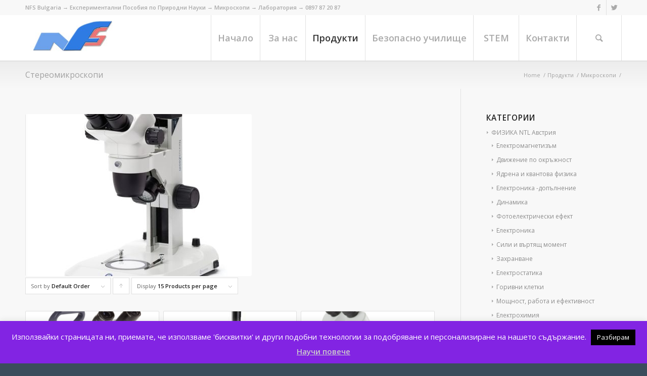

--- FILE ---
content_type: text/html; charset=UTF-8
request_url: https://www.nfsbg.com/%D0%BA%D0%B0%D1%82%D0%B5%D0%B3%D0%BE%D1%80%D0%B8%D1%8F/%D0%BC%D0%B8%D0%BA%D1%80%D0%BE%D1%81%D0%BA%D0%BE%D0%BF%D0%B8/%D1%81%D1%82%D0%B5%D1%80%D0%B5%D0%BE%D0%BC%D0%B8%D0%BA%D1%80%D0%BE%D1%81%D0%BA%D0%BE%D0%BF%D0%B8/
body_size: 25541
content:
<!DOCTYPE html>
<html lang="bg-BG" class="html_stretched responsive av-preloader-disabled av-default-lightbox  html_header_top html_logo_left html_main_nav_header html_menu_right html_slim html_header_sticky html_header_shrinking html_header_topbar_active html_mobile_menu_phone html_header_searchicon html_content_align_center html_header_unstick_top_disabled html_header_stretch_disabled html_minimal_header html_minimal_header_shadow html_av-overlay-side html_av-overlay-side-classic html_av-submenu-noclone html_entry_id_19149 av-no-preview html_text_menu_active ">
<head>
<meta charset="UTF-8" />
<meta name="robots" content="noindex, follow" />


<!-- mobile setting -->
<meta name="viewport" content="width=device-width, initial-scale=1, maximum-scale=1">

<!-- Scripts/CSS and wp_head hook -->
<title>Стереомикроскопи &#8211; NFS Bulgaria</title>
<style>
#wpadminbar #wp-admin-bar-wccp_free_top_button .ab-icon:before {
	content: "\f160";
	color: #02CA02;
	top: 3px;
}
#wpadminbar #wp-admin-bar-wccp_free_top_button .ab-icon {
	transform: rotate(45deg);
}
</style>
<meta name='robots' content='max-image-preview:large' />
<link rel="alternate" type="application/rss+xml" title="NFS Bulgaria &raquo; Поток" href="https://www.nfsbg.com/feed/" />
<link rel="alternate" type="application/rss+xml" title="NFS Bulgaria &raquo; поток за коментари" href="https://www.nfsbg.com/comments/feed/" />
<link rel="alternate" type="application/rss+xml" title="NFS Bulgaria &raquo; Стереомикроскопи Категория поток" href="https://www.nfsbg.com/категория/%d0%bc%d0%b8%d0%ba%d1%80%d0%be%d1%81%d0%ba%d0%be%d0%bf%d0%b8/%d1%81%d1%82%d0%b5%d1%80%d0%b5%d0%be%d0%bc%d0%b8%d0%ba%d1%80%d0%be%d1%81%d0%ba%d0%be%d0%bf%d0%b8/feed/" />
<style id='wp-img-auto-sizes-contain-inline-css' type='text/css'>
img:is([sizes=auto i],[sizes^="auto," i]){contain-intrinsic-size:3000px 1500px}
/*# sourceURL=wp-img-auto-sizes-contain-inline-css */
</style>
<link rel='stylesheet' id='avia-woocommerce-css-css' href='https://www.nfsbg.com/wp-content/themes/enfold/config-woocommerce/woocommerce-mod.css?ver=6.9' type='text/css' media='all' />
<link rel='stylesheet' id='avia-grid-css' href='https://www.nfsbg.com/wp-content/themes/enfold/css/grid.css?ver=4.4.1' type='text/css' media='all' />
<link rel='stylesheet' id='avia-base-css' href='https://www.nfsbg.com/wp-content/themes/enfold/css/base.css?ver=4.4.1' type='text/css' media='all' />
<link rel='stylesheet' id='avia-layout-css' href='https://www.nfsbg.com/wp-content/themes/enfold/css/layout.css?ver=4.4.1' type='text/css' media='all' />
<link rel='stylesheet' id='avia-module-blog-css' href='https://www.nfsbg.com/wp-content/themes/enfold/config-templatebuilder/avia-shortcodes/blog/blog.css?ver=6.9' type='text/css' media='all' />
<link rel='stylesheet' id='avia-module-postslider-css' href='https://www.nfsbg.com/wp-content/themes/enfold/config-templatebuilder/avia-shortcodes/postslider/postslider.css?ver=6.9' type='text/css' media='all' />
<link rel='stylesheet' id='avia-module-button-css' href='https://www.nfsbg.com/wp-content/themes/enfold/config-templatebuilder/avia-shortcodes/buttons/buttons.css?ver=6.9' type='text/css' media='all' />
<link rel='stylesheet' id='avia-module-comments-css' href='https://www.nfsbg.com/wp-content/themes/enfold/config-templatebuilder/avia-shortcodes/comments/comments.css?ver=6.9' type='text/css' media='all' />
<link rel='stylesheet' id='avia-module-gallery-css' href='https://www.nfsbg.com/wp-content/themes/enfold/config-templatebuilder/avia-shortcodes/gallery/gallery.css?ver=6.9' type='text/css' media='all' />
<link rel='stylesheet' id='avia-module-maps-css' href='https://www.nfsbg.com/wp-content/themes/enfold/config-templatebuilder/avia-shortcodes/google_maps/google_maps.css?ver=6.9' type='text/css' media='all' />
<link rel='stylesheet' id='avia-module-gridrow-css' href='https://www.nfsbg.com/wp-content/themes/enfold/config-templatebuilder/avia-shortcodes/grid_row/grid_row.css?ver=6.9' type='text/css' media='all' />
<link rel='stylesheet' id='avia-module-heading-css' href='https://www.nfsbg.com/wp-content/themes/enfold/config-templatebuilder/avia-shortcodes/heading/heading.css?ver=6.9' type='text/css' media='all' />
<link rel='stylesheet' id='avia-module-slideshow-css' href='https://www.nfsbg.com/wp-content/themes/enfold/config-templatebuilder/avia-shortcodes/slideshow/slideshow.css?ver=6.9' type='text/css' media='all' />
<link rel='stylesheet' id='avia-module-promobox-css' href='https://www.nfsbg.com/wp-content/themes/enfold/config-templatebuilder/avia-shortcodes/promobox/promobox.css?ver=6.9' type='text/css' media='all' />
<link rel='stylesheet' id='avia-module-slideshow-ls-css' href='https://www.nfsbg.com/wp-content/themes/enfold/config-templatebuilder/avia-shortcodes/slideshow_layerslider/slideshow_layerslider.css?ver=6.9' type='text/css' media='all' />
<link rel='stylesheet' id='avia-module-social-css' href='https://www.nfsbg.com/wp-content/themes/enfold/config-templatebuilder/avia-shortcodes/social_share/social_share.css?ver=6.9' type='text/css' media='all' />
<link rel='stylesheet' id='avia-module-video-css' href='https://www.nfsbg.com/wp-content/themes/enfold/config-templatebuilder/avia-shortcodes/video/video.css?ver=6.9' type='text/css' media='all' />
<style id='wp-emoji-styles-inline-css' type='text/css'>

	img.wp-smiley, img.emoji {
		display: inline !important;
		border: none !important;
		box-shadow: none !important;
		height: 1em !important;
		width: 1em !important;
		margin: 0 0.07em !important;
		vertical-align: -0.1em !important;
		background: none !important;
		padding: 0 !important;
	}
/*# sourceURL=wp-emoji-styles-inline-css */
</style>
<link rel='stylesheet' id='wp-block-library-css' href='https://www.nfsbg.com/wp-includes/css/dist/block-library/style.min.css?ver=6.9' type='text/css' media='all' />
<style id='classic-theme-styles-inline-css' type='text/css'>
/*! This file is auto-generated */
.wp-block-button__link{color:#fff;background-color:#32373c;border-radius:9999px;box-shadow:none;text-decoration:none;padding:calc(.667em + 2px) calc(1.333em + 2px);font-size:1.125em}.wp-block-file__button{background:#32373c;color:#fff;text-decoration:none}
/*# sourceURL=/wp-includes/css/classic-themes.min.css */
</style>
<style id='global-styles-inline-css' type='text/css'>
:root{--wp--preset--aspect-ratio--square: 1;--wp--preset--aspect-ratio--4-3: 4/3;--wp--preset--aspect-ratio--3-4: 3/4;--wp--preset--aspect-ratio--3-2: 3/2;--wp--preset--aspect-ratio--2-3: 2/3;--wp--preset--aspect-ratio--16-9: 16/9;--wp--preset--aspect-ratio--9-16: 9/16;--wp--preset--color--black: #000000;--wp--preset--color--cyan-bluish-gray: #abb8c3;--wp--preset--color--white: #ffffff;--wp--preset--color--pale-pink: #f78da7;--wp--preset--color--vivid-red: #cf2e2e;--wp--preset--color--luminous-vivid-orange: #ff6900;--wp--preset--color--luminous-vivid-amber: #fcb900;--wp--preset--color--light-green-cyan: #7bdcb5;--wp--preset--color--vivid-green-cyan: #00d084;--wp--preset--color--pale-cyan-blue: #8ed1fc;--wp--preset--color--vivid-cyan-blue: #0693e3;--wp--preset--color--vivid-purple: #9b51e0;--wp--preset--gradient--vivid-cyan-blue-to-vivid-purple: linear-gradient(135deg,rgb(6,147,227) 0%,rgb(155,81,224) 100%);--wp--preset--gradient--light-green-cyan-to-vivid-green-cyan: linear-gradient(135deg,rgb(122,220,180) 0%,rgb(0,208,130) 100%);--wp--preset--gradient--luminous-vivid-amber-to-luminous-vivid-orange: linear-gradient(135deg,rgb(252,185,0) 0%,rgb(255,105,0) 100%);--wp--preset--gradient--luminous-vivid-orange-to-vivid-red: linear-gradient(135deg,rgb(255,105,0) 0%,rgb(207,46,46) 100%);--wp--preset--gradient--very-light-gray-to-cyan-bluish-gray: linear-gradient(135deg,rgb(238,238,238) 0%,rgb(169,184,195) 100%);--wp--preset--gradient--cool-to-warm-spectrum: linear-gradient(135deg,rgb(74,234,220) 0%,rgb(151,120,209) 20%,rgb(207,42,186) 40%,rgb(238,44,130) 60%,rgb(251,105,98) 80%,rgb(254,248,76) 100%);--wp--preset--gradient--blush-light-purple: linear-gradient(135deg,rgb(255,206,236) 0%,rgb(152,150,240) 100%);--wp--preset--gradient--blush-bordeaux: linear-gradient(135deg,rgb(254,205,165) 0%,rgb(254,45,45) 50%,rgb(107,0,62) 100%);--wp--preset--gradient--luminous-dusk: linear-gradient(135deg,rgb(255,203,112) 0%,rgb(199,81,192) 50%,rgb(65,88,208) 100%);--wp--preset--gradient--pale-ocean: linear-gradient(135deg,rgb(255,245,203) 0%,rgb(182,227,212) 50%,rgb(51,167,181) 100%);--wp--preset--gradient--electric-grass: linear-gradient(135deg,rgb(202,248,128) 0%,rgb(113,206,126) 100%);--wp--preset--gradient--midnight: linear-gradient(135deg,rgb(2,3,129) 0%,rgb(40,116,252) 100%);--wp--preset--font-size--small: 13px;--wp--preset--font-size--medium: 20px;--wp--preset--font-size--large: 36px;--wp--preset--font-size--x-large: 42px;--wp--preset--spacing--20: 0.44rem;--wp--preset--spacing--30: 0.67rem;--wp--preset--spacing--40: 1rem;--wp--preset--spacing--50: 1.5rem;--wp--preset--spacing--60: 2.25rem;--wp--preset--spacing--70: 3.38rem;--wp--preset--spacing--80: 5.06rem;--wp--preset--shadow--natural: 6px 6px 9px rgba(0, 0, 0, 0.2);--wp--preset--shadow--deep: 12px 12px 50px rgba(0, 0, 0, 0.4);--wp--preset--shadow--sharp: 6px 6px 0px rgba(0, 0, 0, 0.2);--wp--preset--shadow--outlined: 6px 6px 0px -3px rgb(255, 255, 255), 6px 6px rgb(0, 0, 0);--wp--preset--shadow--crisp: 6px 6px 0px rgb(0, 0, 0);}:where(.is-layout-flex){gap: 0.5em;}:where(.is-layout-grid){gap: 0.5em;}body .is-layout-flex{display: flex;}.is-layout-flex{flex-wrap: wrap;align-items: center;}.is-layout-flex > :is(*, div){margin: 0;}body .is-layout-grid{display: grid;}.is-layout-grid > :is(*, div){margin: 0;}:where(.wp-block-columns.is-layout-flex){gap: 2em;}:where(.wp-block-columns.is-layout-grid){gap: 2em;}:where(.wp-block-post-template.is-layout-flex){gap: 1.25em;}:where(.wp-block-post-template.is-layout-grid){gap: 1.25em;}.has-black-color{color: var(--wp--preset--color--black) !important;}.has-cyan-bluish-gray-color{color: var(--wp--preset--color--cyan-bluish-gray) !important;}.has-white-color{color: var(--wp--preset--color--white) !important;}.has-pale-pink-color{color: var(--wp--preset--color--pale-pink) !important;}.has-vivid-red-color{color: var(--wp--preset--color--vivid-red) !important;}.has-luminous-vivid-orange-color{color: var(--wp--preset--color--luminous-vivid-orange) !important;}.has-luminous-vivid-amber-color{color: var(--wp--preset--color--luminous-vivid-amber) !important;}.has-light-green-cyan-color{color: var(--wp--preset--color--light-green-cyan) !important;}.has-vivid-green-cyan-color{color: var(--wp--preset--color--vivid-green-cyan) !important;}.has-pale-cyan-blue-color{color: var(--wp--preset--color--pale-cyan-blue) !important;}.has-vivid-cyan-blue-color{color: var(--wp--preset--color--vivid-cyan-blue) !important;}.has-vivid-purple-color{color: var(--wp--preset--color--vivid-purple) !important;}.has-black-background-color{background-color: var(--wp--preset--color--black) !important;}.has-cyan-bluish-gray-background-color{background-color: var(--wp--preset--color--cyan-bluish-gray) !important;}.has-white-background-color{background-color: var(--wp--preset--color--white) !important;}.has-pale-pink-background-color{background-color: var(--wp--preset--color--pale-pink) !important;}.has-vivid-red-background-color{background-color: var(--wp--preset--color--vivid-red) !important;}.has-luminous-vivid-orange-background-color{background-color: var(--wp--preset--color--luminous-vivid-orange) !important;}.has-luminous-vivid-amber-background-color{background-color: var(--wp--preset--color--luminous-vivid-amber) !important;}.has-light-green-cyan-background-color{background-color: var(--wp--preset--color--light-green-cyan) !important;}.has-vivid-green-cyan-background-color{background-color: var(--wp--preset--color--vivid-green-cyan) !important;}.has-pale-cyan-blue-background-color{background-color: var(--wp--preset--color--pale-cyan-blue) !important;}.has-vivid-cyan-blue-background-color{background-color: var(--wp--preset--color--vivid-cyan-blue) !important;}.has-vivid-purple-background-color{background-color: var(--wp--preset--color--vivid-purple) !important;}.has-black-border-color{border-color: var(--wp--preset--color--black) !important;}.has-cyan-bluish-gray-border-color{border-color: var(--wp--preset--color--cyan-bluish-gray) !important;}.has-white-border-color{border-color: var(--wp--preset--color--white) !important;}.has-pale-pink-border-color{border-color: var(--wp--preset--color--pale-pink) !important;}.has-vivid-red-border-color{border-color: var(--wp--preset--color--vivid-red) !important;}.has-luminous-vivid-orange-border-color{border-color: var(--wp--preset--color--luminous-vivid-orange) !important;}.has-luminous-vivid-amber-border-color{border-color: var(--wp--preset--color--luminous-vivid-amber) !important;}.has-light-green-cyan-border-color{border-color: var(--wp--preset--color--light-green-cyan) !important;}.has-vivid-green-cyan-border-color{border-color: var(--wp--preset--color--vivid-green-cyan) !important;}.has-pale-cyan-blue-border-color{border-color: var(--wp--preset--color--pale-cyan-blue) !important;}.has-vivid-cyan-blue-border-color{border-color: var(--wp--preset--color--vivid-cyan-blue) !important;}.has-vivid-purple-border-color{border-color: var(--wp--preset--color--vivid-purple) !important;}.has-vivid-cyan-blue-to-vivid-purple-gradient-background{background: var(--wp--preset--gradient--vivid-cyan-blue-to-vivid-purple) !important;}.has-light-green-cyan-to-vivid-green-cyan-gradient-background{background: var(--wp--preset--gradient--light-green-cyan-to-vivid-green-cyan) !important;}.has-luminous-vivid-amber-to-luminous-vivid-orange-gradient-background{background: var(--wp--preset--gradient--luminous-vivid-amber-to-luminous-vivid-orange) !important;}.has-luminous-vivid-orange-to-vivid-red-gradient-background{background: var(--wp--preset--gradient--luminous-vivid-orange-to-vivid-red) !important;}.has-very-light-gray-to-cyan-bluish-gray-gradient-background{background: var(--wp--preset--gradient--very-light-gray-to-cyan-bluish-gray) !important;}.has-cool-to-warm-spectrum-gradient-background{background: var(--wp--preset--gradient--cool-to-warm-spectrum) !important;}.has-blush-light-purple-gradient-background{background: var(--wp--preset--gradient--blush-light-purple) !important;}.has-blush-bordeaux-gradient-background{background: var(--wp--preset--gradient--blush-bordeaux) !important;}.has-luminous-dusk-gradient-background{background: var(--wp--preset--gradient--luminous-dusk) !important;}.has-pale-ocean-gradient-background{background: var(--wp--preset--gradient--pale-ocean) !important;}.has-electric-grass-gradient-background{background: var(--wp--preset--gradient--electric-grass) !important;}.has-midnight-gradient-background{background: var(--wp--preset--gradient--midnight) !important;}.has-small-font-size{font-size: var(--wp--preset--font-size--small) !important;}.has-medium-font-size{font-size: var(--wp--preset--font-size--medium) !important;}.has-large-font-size{font-size: var(--wp--preset--font-size--large) !important;}.has-x-large-font-size{font-size: var(--wp--preset--font-size--x-large) !important;}
:where(.wp-block-post-template.is-layout-flex){gap: 1.25em;}:where(.wp-block-post-template.is-layout-grid){gap: 1.25em;}
:where(.wp-block-term-template.is-layout-flex){gap: 1.25em;}:where(.wp-block-term-template.is-layout-grid){gap: 1.25em;}
:where(.wp-block-columns.is-layout-flex){gap: 2em;}:where(.wp-block-columns.is-layout-grid){gap: 2em;}
:root :where(.wp-block-pullquote){font-size: 1.5em;line-height: 1.6;}
/*# sourceURL=global-styles-inline-css */
</style>
<link rel='stylesheet' id='contact-form-7-css' href='https://www.nfsbg.com/wp-content/plugins/contact-form-7/includes/css/styles.css?ver=6.1.4' type='text/css' media='all' />
<link rel='stylesheet' id='cookie-law-info-css' href='https://www.nfsbg.com/wp-content/plugins/cookie-law-info/legacy/public/css/cookie-law-info-public.css?ver=3.3.9.1' type='text/css' media='all' />
<link rel='stylesheet' id='cookie-law-info-gdpr-css' href='https://www.nfsbg.com/wp-content/plugins/cookie-law-info/legacy/public/css/cookie-law-info-gdpr.css?ver=3.3.9.1' type='text/css' media='all' />
<style id='woocommerce-inline-inline-css' type='text/css'>
.woocommerce form .form-row .required { visibility: visible; }
/*# sourceURL=woocommerce-inline-inline-css */
</style>
<link rel='stylesheet' id='prices-bgn-eur-blocks-css' href='https://www.nfsbg.com/wp-content/plugins/prices-in-bgn-and-eur/assets/css/blocks-support.css?ver=1.8.6' type='text/css' media='all' />
<link rel='stylesheet' id='avia-scs-css' href='https://www.nfsbg.com/wp-content/themes/enfold/css/shortcodes.css?ver=4.4.1' type='text/css' media='all' />
<link rel='stylesheet' id='avia-popup-css-css' href='https://www.nfsbg.com/wp-content/themes/enfold/js/aviapopup/magnific-popup.css?ver=4.4.1' type='text/css' media='screen' />
<link rel='stylesheet' id='avia-lightbox-css' href='https://www.nfsbg.com/wp-content/themes/enfold/css/avia-snippet-lightbox.css?ver=4.4.1' type='text/css' media='screen' />
<link rel='stylesheet' id='avia-widget-css-css' href='https://www.nfsbg.com/wp-content/themes/enfold/css/avia-snippet-widget.css?ver=4.4.1' type='text/css' media='screen' />
<link rel='stylesheet' id='avia-dynamic-css' href='https://www.nfsbg.com/wp-content/uploads/dynamic_avia/nfs_bulgaria.css?ver=5bace36dba443' type='text/css' media='all' />
<link rel='stylesheet' id='avia-custom-css' href='https://www.nfsbg.com/wp-content/themes/enfold/css/custom.css?ver=4.4.1' type='text/css' media='all' />
<link rel='stylesheet' id='avia-style-css' href='https://www.nfsbg.com/wp-content/themes/nfsbg.com/style.css?ver=4.4.1' type='text/css' media='all' />
<link rel='stylesheet' id='ywraq_prettyPhoto_css-css' href='https://www.nfsbg.com/wp-content/plugins/yith-woocommerce-request-a-quote-premium/assets/css/prettyPhoto.css?ver=6.9' type='text/css' media='all' />
<link rel='stylesheet' id='yith_ywraq_frontend-css' href='https://www.nfsbg.com/wp-content/plugins/yith-woocommerce-request-a-quote-premium/assets/css/ywraq-frontend.css?ver=6.9' type='text/css' media='all' />
<style id='yith_ywraq_frontend-inline-css' type='text/css'>
.woocommerce .add-request-quote-button.button, .woocommerce .add-request-quote-button-addons.button{
    background-color: #0066b4;
    color: #fff;
}
.woocommerce .add-request-quote-button.button:hover,  .woocommerce .add-request-quote-button-addons.button:hover{
    background-color: #044a80;
    color: #fff;
}
.woocommerce a.add-request-quote-button{
    color: #fff;
}

.woocommerce a.add-request-quote-button:hover{
    color: #fff;
}

/*# sourceURL=yith_ywraq_frontend-inline-css */
</style>
<link rel='stylesheet' id='wpr-text-animations-css-css' href='https://www.nfsbg.com/wp-content/plugins/royal-elementor-addons/assets/css/lib/animations/text-animations.min.css?ver=1.7.1045' type='text/css' media='all' />
<link rel='stylesheet' id='wpr-addons-css-css' href='https://www.nfsbg.com/wp-content/plugins/royal-elementor-addons/assets/css/frontend.min.css?ver=1.7.1045' type='text/css' media='all' />
<link rel='stylesheet' id='font-awesome-5-all-css' href='https://www.nfsbg.com/wp-content/plugins/elementor/assets/lib/font-awesome/css/all.min.css?ver=1.7.1045' type='text/css' media='all' />
<script type="text/javascript" data-cfasync="false" src="https://www.nfsbg.com/wp-includes/js/jquery/jquery.min.js?ver=3.7.1" id="jquery-core-js"></script>
<script type="text/javascript" data-cfasync="false" src="https://www.nfsbg.com/wp-includes/js/jquery/jquery-migrate.min.js?ver=3.4.1" id="jquery-migrate-js"></script>
<script type="text/javascript" id="cookie-law-info-js-extra">
/* <![CDATA[ */
var Cli_Data = {"nn_cookie_ids":[],"cookielist":[],"non_necessary_cookies":[],"ccpaEnabled":"","ccpaRegionBased":"","ccpaBarEnabled":"","strictlyEnabled":["necessary","obligatoire"],"ccpaType":"gdpr","js_blocking":"","custom_integration":"","triggerDomRefresh":"","secure_cookies":""};
var cli_cookiebar_settings = {"animate_speed_hide":"500","animate_speed_show":"500","background":"#8224e3","border":"#444","border_on":"","button_1_button_colour":"#000","button_1_button_hover":"#000000","button_1_link_colour":"#fff","button_1_as_button":"1","button_1_new_win":"","button_2_button_colour":"#333","button_2_button_hover":"#292929","button_2_link_colour":"#cccccc","button_2_as_button":"","button_2_hidebar":"","button_3_button_colour":"#000","button_3_button_hover":"#000000","button_3_link_colour":"#fff","button_3_as_button":"1","button_3_new_win":"","button_4_button_colour":"#000","button_4_button_hover":"#000000","button_4_link_colour":"#fff","button_4_as_button":"1","button_7_button_colour":"#61a229","button_7_button_hover":"#4e8221","button_7_link_colour":"#fff","button_7_as_button":"1","button_7_new_win":"","font_family":"inherit","header_fix":"","notify_animate_hide":"1","notify_animate_show":"","notify_div_id":"#cookie-law-info-bar","notify_position_horizontal":"right","notify_position_vertical":"bottom","scroll_close":"","scroll_close_reload":"","accept_close_reload":"","reject_close_reload":"","showagain_tab":"1","showagain_background":"#fff","showagain_border":"#000","showagain_div_id":"#cookie-law-info-again","showagain_x_position":"100px","text":"#ffffff","show_once_yn":"","show_once":"10000","logging_on":"","as_popup":"","popup_overlay":"1","bar_heading_text":"","cookie_bar_as":"banner","popup_showagain_position":"bottom-right","widget_position":"left"};
var log_object = {"ajax_url":"https://www.nfsbg.com/wp-admin/admin-ajax.php"};
//# sourceURL=cookie-law-info-js-extra
/* ]]> */
</script>
<script type="text/javascript" src="https://www.nfsbg.com/wp-content/plugins/cookie-law-info/legacy/public/js/cookie-law-info-public.js?ver=3.3.9.1" id="cookie-law-info-js"></script>
<script type="text/javascript" src="https://www.nfsbg.com/wp-content/plugins/woocommerce/assets/js/jquery-blockui/jquery.blockUI.min.js?ver=2.7.0-wc.10.4.3" id="wc-jquery-blockui-js" defer="defer" data-wp-strategy="defer"></script>
<script type="text/javascript" id="wc-add-to-cart-js-extra">
/* <![CDATA[ */
var wc_add_to_cart_params = {"ajax_url":"/wp-admin/admin-ajax.php","wc_ajax_url":"/?wc-ajax=%%endpoint%%","i18n_view_cart":"\u041f\u0440\u0435\u0433\u043b\u0435\u0434 \u043d\u0430 \u043a\u043e\u043b\u0438\u0447\u043a\u0430\u0442\u0430","cart_url":"https://www.nfsbg.com","is_cart":"","cart_redirect_after_add":"no"};
//# sourceURL=wc-add-to-cart-js-extra
/* ]]> */
</script>
<script type="text/javascript" src="https://www.nfsbg.com/wp-content/plugins/woocommerce/assets/js/frontend/add-to-cart.min.js?ver=10.4.3" id="wc-add-to-cart-js" defer="defer" data-wp-strategy="defer"></script>
<script type="text/javascript" src="https://www.nfsbg.com/wp-content/plugins/woocommerce/assets/js/js-cookie/js.cookie.min.js?ver=2.1.4-wc.10.4.3" id="wc-js-cookie-js" defer="defer" data-wp-strategy="defer"></script>
<script type="text/javascript" id="woocommerce-js-extra">
/* <![CDATA[ */
var woocommerce_params = {"ajax_url":"/wp-admin/admin-ajax.php","wc_ajax_url":"/?wc-ajax=%%endpoint%%","i18n_password_show":"\u041f\u043e\u043a\u0430\u0437\u0432\u0430\u043d\u0435 \u043d\u0430 \u043f\u0430\u0440\u043e\u043b\u0430\u0442\u0430","i18n_password_hide":"\u0421\u043a\u0440\u0438\u0432\u0430\u043d\u0435 \u043d\u0430 \u043f\u0430\u0440\u043e\u043b\u0430\u0442\u0430"};
//# sourceURL=woocommerce-js-extra
/* ]]> */
</script>
<script type="text/javascript" src="https://www.nfsbg.com/wp-content/plugins/woocommerce/assets/js/frontend/woocommerce.min.js?ver=10.4.3" id="woocommerce-js" defer="defer" data-wp-strategy="defer"></script>
<link rel="https://api.w.org/" href="https://www.nfsbg.com/wp-json/" /><link rel="alternate" title="JSON" type="application/json" href="https://www.nfsbg.com/wp-json/wp/v2/product_cat/90" /><link rel="EditURI" type="application/rsd+xml" title="RSD" href="https://www.nfsbg.com/xmlrpc.php?rsd" />
<meta name="generator" content="WordPress 6.9" />
<meta name="generator" content="WooCommerce 10.4.3" />
<script id="wpcp_disable_selection" type="text/javascript">
var image_save_msg='You are not allowed to save images!';
	var no_menu_msg='Context Menu disabled!';
	var smessage = "2006-2018 © Copyright - NFS Bulgaria";

function disableEnterKey(e)
{
	var elemtype = e.target.tagName;
	
	elemtype = elemtype.toUpperCase();
	
	if (elemtype == "TEXT" || elemtype == "TEXTAREA" || elemtype == "INPUT" || elemtype == "PASSWORD" || elemtype == "SELECT" || elemtype == "OPTION" || elemtype == "EMBED")
	{
		elemtype = 'TEXT';
	}
	
	if (e.ctrlKey){
     var key;
     if(window.event)
          key = window.event.keyCode;     //IE
     else
          key = e.which;     //firefox (97)
    //if (key != 17) alert(key);
     if (elemtype!= 'TEXT' && (key == 97 || key == 65 || key == 67 || key == 99 || key == 88 || key == 120 || key == 26 || key == 85  || key == 86 || key == 83 || key == 43 || key == 73))
     {
		if(wccp_free_iscontenteditable(e)) return true;
		show_wpcp_message('You are not allowed to copy content or view source');
		return false;
     }else
     	return true;
     }
}


/*For contenteditable tags*/
function wccp_free_iscontenteditable(e)
{
	var e = e || window.event; // also there is no e.target property in IE. instead IE uses window.event.srcElement
  	
	var target = e.target || e.srcElement;

	var elemtype = e.target.nodeName;
	
	elemtype = elemtype.toUpperCase();
	
	var iscontenteditable = "false";
		
	if(typeof target.getAttribute!="undefined" ) iscontenteditable = target.getAttribute("contenteditable"); // Return true or false as string
	
	var iscontenteditable2 = false;
	
	if(typeof target.isContentEditable!="undefined" ) iscontenteditable2 = target.isContentEditable; // Return true or false as boolean

	if(target.parentElement.isContentEditable) iscontenteditable2 = true;
	
	if (iscontenteditable == "true" || iscontenteditable2 == true)
	{
		if(typeof target.style!="undefined" ) target.style.cursor = "text";
		
		return true;
	}
}

////////////////////////////////////
function disable_copy(e)
{	
	var e = e || window.event; // also there is no e.target property in IE. instead IE uses window.event.srcElement
	
	var elemtype = e.target.tagName;
	
	elemtype = elemtype.toUpperCase();
	
	if (elemtype == "TEXT" || elemtype == "TEXTAREA" || elemtype == "INPUT" || elemtype == "PASSWORD" || elemtype == "SELECT" || elemtype == "OPTION" || elemtype == "EMBED")
	{
		elemtype = 'TEXT';
	}
	
	if(wccp_free_iscontenteditable(e)) return true;
	
	var isSafari = /Safari/.test(navigator.userAgent) && /Apple Computer/.test(navigator.vendor);
	
	var checker_IMG = '';
	if (elemtype == "IMG" && checker_IMG == 'checked' && e.detail >= 2) {show_wpcp_message(alertMsg_IMG);return false;}
	if (elemtype != "TEXT")
	{
		if (smessage !== "" && e.detail == 2)
			show_wpcp_message(smessage);
		
		if (isSafari)
			return true;
		else
			return false;
	}	
}

//////////////////////////////////////////
function disable_copy_ie()
{
	var e = e || window.event;
	var elemtype = window.event.srcElement.nodeName;
	elemtype = elemtype.toUpperCase();
	if(wccp_free_iscontenteditable(e)) return true;
	if (elemtype == "IMG") {show_wpcp_message(alertMsg_IMG);return false;}
	if (elemtype != "TEXT" && elemtype != "TEXTAREA" && elemtype != "INPUT" && elemtype != "PASSWORD" && elemtype != "SELECT" && elemtype != "OPTION" && elemtype != "EMBED")
	{
		return false;
	}
}	
function reEnable()
{
	return true;
}
document.onkeydown = disableEnterKey;
document.onselectstart = disable_copy_ie;
if(navigator.userAgent.indexOf('MSIE')==-1)
{
	document.onmousedown = disable_copy;
	document.onclick = reEnable;
}
function disableSelection(target)
{
    //For IE This code will work
    if (typeof target.onselectstart!="undefined")
    target.onselectstart = disable_copy_ie;
    
    //For Firefox This code will work
    else if (typeof target.style.MozUserSelect!="undefined")
    {target.style.MozUserSelect="none";}
    
    //All other  (ie: Opera) This code will work
    else
    target.onmousedown=function(){return false}
    target.style.cursor = "default";
}
//Calling the JS function directly just after body load
window.onload = function(){disableSelection(document.body);};

//////////////////special for safari Start////////////////
var onlongtouch;
var timer;
var touchduration = 1000; //length of time we want the user to touch before we do something

var elemtype = "";
function touchstart(e) {
	var e = e || window.event;
  // also there is no e.target property in IE.
  // instead IE uses window.event.srcElement
  	var target = e.target || e.srcElement;
	
	elemtype = window.event.srcElement.nodeName;
	
	elemtype = elemtype.toUpperCase();
	
	if(!wccp_pro_is_passive()) e.preventDefault();
	if (!timer) {
		timer = setTimeout(onlongtouch, touchduration);
	}
}

function touchend() {
    //stops short touches from firing the event
    if (timer) {
        clearTimeout(timer);
        timer = null;
    }
	onlongtouch();
}

onlongtouch = function(e) { //this will clear the current selection if anything selected
	
	if (elemtype != "TEXT" && elemtype != "TEXTAREA" && elemtype != "INPUT" && elemtype != "PASSWORD" && elemtype != "SELECT" && elemtype != "EMBED" && elemtype != "OPTION")	
	{
		if (window.getSelection) {
			if (window.getSelection().empty) {  // Chrome
			window.getSelection().empty();
			} else if (window.getSelection().removeAllRanges) {  // Firefox
			window.getSelection().removeAllRanges();
			}
		} else if (document.selection) {  // IE?
			document.selection.empty();
		}
		return false;
	}
};

document.addEventListener("DOMContentLoaded", function(event) { 
    window.addEventListener("touchstart", touchstart, false);
    window.addEventListener("touchend", touchend, false);
});

function wccp_pro_is_passive() {

  var cold = false,
  hike = function() {};

  try {
	  const object1 = {};
  var aid = Object.defineProperty(object1, 'passive', {
  get() {cold = true}
  });
  window.addEventListener('test', hike, aid);
  window.removeEventListener('test', hike, aid);
  } catch (e) {}

  return cold;
}
/*special for safari End*/
</script>
<script id="wpcp_disable_Right_Click" type="text/javascript">
document.ondragstart = function() { return false;}
	function nocontext(e) {
	   return false;
	}
	document.oncontextmenu = nocontext;
</script>
<style>
.unselectable
{
-moz-user-select:none;
-webkit-user-select:none;
cursor: default;
}
html
{
-webkit-touch-callout: none;
-webkit-user-select: none;
-khtml-user-select: none;
-moz-user-select: none;
-ms-user-select: none;
user-select: none;
-webkit-tap-highlight-color: rgba(0,0,0,0);
}
</style>
<script id="wpcp_css_disable_selection" type="text/javascript">
var e = document.getElementsByTagName('body')[0];
if(e)
{
	e.setAttribute('unselectable',"on");
}
</script>
        <style>
            .amount-secondary, .amount-bgn, .eur-disclaimer-blocks { color: #777777 !important; }
        </style>
        <link rel="profile" href="https://gmpg.org/xfn/11" />
<link rel="alternate" type="application/rss+xml" title="NFS Bulgaria RSS2 Feed" href="https://www.nfsbg.com/feed/" />
<link rel="pingback" href="https://www.nfsbg.com/xmlrpc.php" />
<!--[if lt IE 9]><script src="https://www.nfsbg.com/wp-content/themes/enfold/js/html5shiv.js"></script><![endif]-->

	<noscript><style>.woocommerce-product-gallery{ opacity: 1 !important; }</style></noscript>
	<meta name="generator" content="Elementor 3.34.1; features: e_font_icon_svg, additional_custom_breakpoints; settings: css_print_method-external, google_font-enabled, font_display-swap">
			<style>
				.e-con.e-parent:nth-of-type(n+4):not(.e-lazyloaded):not(.e-no-lazyload),
				.e-con.e-parent:nth-of-type(n+4):not(.e-lazyloaded):not(.e-no-lazyload) * {
					background-image: none !important;
				}
				@media screen and (max-height: 1024px) {
					.e-con.e-parent:nth-of-type(n+3):not(.e-lazyloaded):not(.e-no-lazyload),
					.e-con.e-parent:nth-of-type(n+3):not(.e-lazyloaded):not(.e-no-lazyload) * {
						background-image: none !important;
					}
				}
				@media screen and (max-height: 640px) {
					.e-con.e-parent:nth-of-type(n+2):not(.e-lazyloaded):not(.e-no-lazyload),
					.e-con.e-parent:nth-of-type(n+2):not(.e-lazyloaded):not(.e-no-lazyload) * {
						background-image: none !important;
					}
				}
			</style>
			
<!-- To speed up the rendering and to display the site as fast as possible to the user we include some styles and scripts for above the fold content inline -->
<script type="text/javascript">'use strict';var avia_is_mobile=!1;if(/Android|webOS|iPhone|iPad|iPod|BlackBerry|IEMobile|Opera Mini/i.test(navigator.userAgent)&&'ontouchstart' in document.documentElement){avia_is_mobile=!0;document.documentElement.className+=' avia_mobile '}
else{document.documentElement.className+=' avia_desktop '};document.documentElement.className+=' js_active ';(function(){var e=['-webkit-','-moz-','-ms-',''],n='';for(var t in e){if(e[t]+'transform' in document.documentElement.style){document.documentElement.className+=' avia_transform ';n=e[t]+'transform'};if(e[t]+'perspective' in document.documentElement.style)document.documentElement.className+=' avia_transform3d '};if(typeof document.getElementsByClassName=='function'&&typeof document.documentElement.getBoundingClientRect=='function'&&avia_is_mobile==!1){if(n&&window.innerHeight>0){setTimeout(function(){var e=0,o={},a=0,t=document.getElementsByClassName('av-parallax'),i=window.pageYOffset||document.documentElement.scrollTop;for(e=0;e<t.length;e++){t[e].style.top='0px';o=t[e].getBoundingClientRect();a=Math.ceil((window.innerHeight+i-o.top)*0.3);t[e].style[n]='translate(0px, '+a+'px)';t[e].style.top='auto';t[e].className+=' enabled-parallax '}},50)}}})();</script><link rel="icon" href="https://www.nfsbg.com/wp-content/uploads/2018/08/cropped-nfsLOGO-wp-32x32.jpg" sizes="32x32" />
<link rel="icon" href="https://www.nfsbg.com/wp-content/uploads/2018/08/cropped-nfsLOGO-wp-192x192.jpg" sizes="192x192" />
<link rel="apple-touch-icon" href="https://www.nfsbg.com/wp-content/uploads/2018/08/cropped-nfsLOGO-wp-180x180.jpg" />
<meta name="msapplication-TileImage" content="https://www.nfsbg.com/wp-content/uploads/2018/08/cropped-nfsLOGO-wp-270x270.jpg" />
<style id="wpr_lightbox_styles">
				.lg-backdrop {
					background-color: rgba(0,0,0,0.6) !important;
				}
				.lg-toolbar,
				.lg-dropdown {
					background-color: rgba(0,0,0,0.8) !important;
				}
				.lg-dropdown:after {
					border-bottom-color: rgba(0,0,0,0.8) !important;
				}
				.lg-sub-html {
					background-color: rgba(0,0,0,0.8) !important;
				}
				.lg-thumb-outer,
				.lg-progress-bar {
					background-color: #444444 !important;
				}
				.lg-progress {
					background-color: #a90707 !important;
				}
				.lg-icon {
					color: #efefef !important;
					font-size: 20px !important;
				}
				.lg-icon.lg-toogle-thumb {
					font-size: 24px !important;
				}
				.lg-icon:hover,
				.lg-dropdown-text:hover {
					color: #ffffff !important;
				}
				.lg-sub-html,
				.lg-dropdown-text {
					color: #efefef !important;
					font-size: 14px !important;
				}
				#lg-counter {
					color: #efefef !important;
					font-size: 14px !important;
				}
				.lg-prev,
				.lg-next {
					font-size: 35px !important;
				}

				/* Defaults */
				.lg-icon {
				background-color: transparent !important;
				}

				#lg-counter {
				opacity: 0.9;
				}

				.lg-thumb-outer {
				padding: 0 10px;
				}

				.lg-thumb-item {
				border-radius: 0 !important;
				border: none !important;
				opacity: 0.5;
				}

				.lg-thumb-item.active {
					opacity: 1;
				}
	         </style><style type='text/css'>
@font-face {font-family: 'entypo-fontello'; font-weight: normal; font-style: normal;
src: url('https://www.nfsbg.com/wp-content/themes/enfold/config-templatebuilder/avia-template-builder/assets/fonts/entypo-fontello.eot');
src: url('https://www.nfsbg.com/wp-content/themes/enfold/config-templatebuilder/avia-template-builder/assets/fonts/entypo-fontello.eot?#iefix') format('embedded-opentype'), 
url('https://www.nfsbg.com/wp-content/themes/enfold/config-templatebuilder/avia-template-builder/assets/fonts/entypo-fontello.woff') format('woff'), 
url('https://www.nfsbg.com/wp-content/themes/enfold/config-templatebuilder/avia-template-builder/assets/fonts/entypo-fontello.ttf') format('truetype'), 
url('https://www.nfsbg.com/wp-content/themes/enfold/config-templatebuilder/avia-template-builder/assets/fonts/entypo-fontello.svg#entypo-fontello') format('svg');
} #top .avia-font-entypo-fontello, body .avia-font-entypo-fontello, html body [data-av_iconfont='entypo-fontello']:before{ font-family: 'entypo-fontello'; }
</style>

<!--
Debugging Info for Theme support: 

Theme: Enfold
Version: 4.4.1
Installed: enfold
AviaFramework Version: 4.7
AviaBuilder Version: 0.9.5
aviaElementManager Version: 1.0.1
- - - - - - - - - - -
ChildTheme: NFS Bulgaria
ChildTheme Version: 1.0.0
ChildTheme Installed: enfold

ML:256-PU:137-PLA:10
WP:6.9
Compress: CSS:all theme files - JS:all theme files
Updates: disabled
PLAu:9
-->
</head>




<body id="top" class="archive tax-product_cat term-90 wp-theme-enfold wp-child-theme-nfsbgcom  rtl_columns stretched open_sans theme-enfold woocommerce woocommerce-page woocommerce-no-js unselectable elementor-default elementor-kit-20639" itemscope="itemscope" itemtype="https://schema.org/WebPage" >

	
	<div id='wrap_all'>

	
<header id='header' class='all_colors header_color light_bg_color  av_header_top av_logo_left av_main_nav_header av_menu_right av_slim av_header_sticky av_header_shrinking av_header_stretch_disabled av_mobile_menu_phone av_header_searchicon av_header_unstick_top_disabled av_seperator_big_border av_minimal_header av_minimal_header_shadow av_bottom_nav_disabled '  role="banner" itemscope="itemscope" itemtype="https://schema.org/WPHeader" >

		<div id='header_meta' class='container_wrap container_wrap_meta  av_icon_active_right av_extra_header_active av_secondary_right av_phone_active_left av_entry_id_19149'>
		
			      <div class='container'>
			      <ul class='noLightbox social_bookmarks icon_count_2'><li class='social_bookmarks_facebook av-social-link-facebook social_icon_1'><a target='_blank' href="https://facebook.com/" aria-hidden='true' data-av_icon='' data-av_iconfont='entypo-fontello' title='Facebook'><span class='avia_hidden_link_text'>Facebook</span></a></li><li class='social_bookmarks_twitter av-social-link-twitter social_icon_2'><a target='_blank' href="https://twitter.com/" aria-hidden='true' data-av_icon='' data-av_iconfont='entypo-fontello' title='Twitter'><span class='avia_hidden_link_text'>Twitter</span></a></li></ul><div class='phone-info '><span>NFS Bulgaria → Експериментални  Пособия по  Природни  Науки → Микроскопи  → Лаборатория   →  0897 87 20 87</span></div>			      </div>
		</div>

		<div  id='header_main' class='container_wrap container_wrap_logo'>
	
        <ul  class = 'menu-item cart_dropdown ' data-success='was added to the cart'><li class='cart_dropdown_first'><a class='cart_dropdown_link' href='https://www.nfsbg.com'><span aria-hidden='true' data-av_icon='' data-av_iconfont='entypo-fontello'></span><span class='av-cart-counter'>0</span><span class='avia_hidden_link_text'>Shopping Cart</span></a><!--<span class='cart_subtotal'><span class="amount-eu">0.00 €</span> <span class="amount-bgn" style="font-size:0.9em; color:#777777; margin-left:5px;">(0.00&nbsp;&#1083;&#1074;.)</span></span>--><div class='dropdown_widget dropdown_widget_cart'><div class='avia-arrow'></div><div class="widget_shopping_cart_content"></div></div></li></ul><div class='container av-logo-container'><div class='inner-container'><span class='logo'><a href='https://www.nfsbg.com/'><img height='100' width='300' src='https://www.nfsbg.com/wp-content/uploads/2018/08/nfsLOGO1-1-300x142.jpg' alt='NFS Bulgaria' /></a></span><nav class='main_menu' data-selectname='Select a page'  role="navigation" itemscope="itemscope" itemtype="https://schema.org/SiteNavigationElement" ><div class="avia-menu av-main-nav-wrap"><ul id="avia-menu" class="menu av-main-nav"><li id="menu-item-12769" class="menu-item menu-item-type-post_type menu-item-object-page menu-item-home menu-item-top-level menu-item-top-level-1"><a href="https://www.nfsbg.com/" itemprop="url"><span class="avia-bullet"></span><span class="avia-menu-text">Начало</span><span class="avia-menu-fx"><span class="avia-arrow-wrap"><span class="avia-arrow"></span></span></span></a></li>
<li id="menu-item-12770" class="menu-item menu-item-type-post_type menu-item-object-page menu-item-top-level menu-item-top-level-2"><a href="https://www.nfsbg.com/%d0%b7%d0%b0-%d0%bd%d0%b0%d1%81/" itemprop="url"><span class="avia-bullet"></span><span class="avia-menu-text">За нас</span><span class="avia-menu-fx"><span class="avia-arrow-wrap"><span class="avia-arrow"></span></span></span></a></li>
<li id="menu-item-12922" class="menu-item menu-item-type-post_type menu-item-object-page current-menu-ancestor current_page_ancestor menu-item-has-children menu-item-top-level menu-item-top-level-3"><a href="https://www.nfsbg.com/%d0%bf%d1%80%d0%be%d0%b4%d1%83%d0%ba%d1%82%d0%b8/" itemprop="url"><span class="avia-bullet"></span><span class="avia-menu-text">Продукти</span><span class="avia-menu-fx"><span class="avia-arrow-wrap"><span class="avia-arrow"></span></span></span></a>


<ul class="sub-menu">
	<li id="menu-item-17383" class="menu-item menu-item-type-taxonomy menu-item-object-product_cat menu-item-has-children"><a href="https://www.nfsbg.com/категория/%d1%84%d0%b8%d0%b7%d0%b8%d0%ba%d0%b0-%d0%be%d1%82-ntl-%d0%b0%d0%b2%d1%81%d1%82%d0%b8%d1%8f/" itemprop="url"><span class="avia-bullet"></span><span class="avia-menu-text">ФИЗИКА NTL Австрия</span></a>
	<ul class="sub-menu">
		<li id="menu-item-17399" class="menu-item menu-item-type-taxonomy menu-item-object-product_cat"><a href="https://www.nfsbg.com/категория/%d1%84%d0%b8%d0%b7%d0%b8%d0%ba%d0%b0-%d0%be%d1%82-ntl-%d0%b0%d0%b2%d1%81%d1%82%d0%b8%d1%8f/%d1%80%d0%b5%d0%bb%d1%81%d0%be%d0%b2-%d1%81%d1%82%d0%b0%d1%82%d0%b8%d0%b2/" itemprop="url"><span class="avia-bullet"></span><span class="avia-menu-text">Релсов статив</span></a></li>
		<li id="menu-item-17384" class="menu-item menu-item-type-taxonomy menu-item-object-product_cat"><a href="https://www.nfsbg.com/категория/%d1%84%d0%b8%d0%b7%d0%b8%d0%ba%d0%b0-%d0%be%d1%82-ntl-%d0%b0%d0%b2%d1%81%d1%82%d0%b8%d1%8f/%d1%82%d0%be%d0%bf%d0%bb%d0%b8%d0%bd%d0%b0-1/" itemprop="url"><span class="avia-bullet"></span><span class="avia-menu-text">Топлина 1</span></a></li>
		<li id="menu-item-17395" class="menu-item menu-item-type-taxonomy menu-item-object-product_cat"><a href="https://www.nfsbg.com/категория/%d1%84%d0%b8%d0%b7%d0%b8%d0%ba%d0%b0-%d0%be%d1%82-ntl-%d0%b0%d0%b2%d1%81%d1%82%d0%b8%d1%8f/%d1%82%d0%be%d0%bf%d0%bb%d0%b8%d0%bd%d0%b0-2/" itemprop="url"><span class="avia-bullet"></span><span class="avia-menu-text">Топлина 2</span></a></li>
		<li id="menu-item-17385" class="menu-item menu-item-type-taxonomy menu-item-object-product_cat"><a href="https://www.nfsbg.com/категория/%d1%84%d0%b8%d0%b7%d0%b8%d0%ba%d0%b0-%d0%be%d1%82-ntl-%d0%b0%d0%b2%d1%81%d1%82%d0%b8%d1%8f/%d0%bc%d0%b0%d0%b3%d0%bd%d0%b5%d1%82%d0%b8%d0%b7%d1%8a%d0%bc/" itemprop="url"><span class="avia-bullet"></span><span class="avia-menu-text">Магнетизъм</span></a></li>
		<li id="menu-item-17386" class="menu-item menu-item-type-taxonomy menu-item-object-product_cat"><a href="https://www.nfsbg.com/категория/%d1%84%d0%b8%d0%b7%d0%b8%d0%ba%d0%b0-%d0%be%d1%82-ntl-%d0%b0%d0%b2%d1%81%d1%82%d0%b8%d1%8f/%d0%bd%d0%b0%d1%87%d0%b0%d0%bb%d0%bd%d0%be-%d0%b2%d1%8a%d0%b2%d0%b5%d0%b4%d0%b5%d0%bd%d0%b8%d0%b5-%d0%b2-%d0%bd%d0%b0%d1%83%d0%ba%d0%b0%d1%82%d0%b0/" itemprop="url"><span class="avia-bullet"></span><span class="avia-menu-text">Начално въведение в науката</span></a></li>
		<li id="menu-item-17387" class="menu-item menu-item-type-taxonomy menu-item-object-product_cat"><a href="https://www.nfsbg.com/категория/%d1%84%d0%b8%d0%b7%d0%b8%d0%ba%d0%b0-%d0%be%d1%82-ntl-%d0%b0%d0%b2%d1%81%d1%82%d0%b8%d1%8f/%d0%b5%d0%bb%d0%b5%d0%ba%d1%82%d1%80%d0%be%d1%81%d1%82%d0%b0%d1%82%d0%b8%d0%ba%d0%b0-%d1%84%d0%b8%d0%b7%d0%b8%d0%ba%d0%b0-%d0%be%d1%82-ntl-%d0%b0%d0%b2%d1%81%d1%82%d0%b8%d1%8f/" itemprop="url"><span class="avia-bullet"></span><span class="avia-menu-text">Електростатика</span></a></li>
		<li id="menu-item-17388" class="menu-item menu-item-type-taxonomy menu-item-object-product_cat"><a href="https://www.nfsbg.com/категория/%d1%84%d0%b8%d0%b7%d0%b8%d0%ba%d0%b0-%d0%be%d1%82-ntl-%d0%b0%d0%b2%d1%81%d1%82%d0%b8%d1%8f/%d0%be%d0%bf%d1%82%d0%b8%d0%ba%d0%b0-2-%d0%b8-%d0%be%d0%bf%d1%82%d0%b8%d0%ba%d0%b0-3/" itemprop="url"><span class="avia-bullet"></span><span class="avia-menu-text">Оптика 2 и оптика 3</span></a></li>
		<li id="menu-item-17389" class="menu-item menu-item-type-taxonomy menu-item-object-product_cat"><a href="https://www.nfsbg.com/категория/%d1%84%d0%b8%d0%b7%d0%b8%d0%ba%d0%b0-%d0%be%d1%82-ntl-%d0%b0%d0%b2%d1%81%d1%82%d0%b8%d1%8f/%d0%bd%d0%b0%d0%bb%d1%8f%d0%b3%d0%b0%d0%bd%d0%b5-%d0%bd%d0%b0-%d0%b2%d1%8a%d0%b7%d0%b4%d1%83%d1%85%d0%b0/" itemprop="url"><span class="avia-bullet"></span><span class="avia-menu-text">Налягане на въздуха</span></a></li>
		<li id="menu-item-17390" class="menu-item menu-item-type-taxonomy menu-item-object-product_cat"><a href="https://www.nfsbg.com/категория/%d1%84%d0%b8%d0%b7%d0%b8%d0%ba%d0%b0-%d0%be%d1%82-ntl-%d0%b0%d0%b2%d1%81%d1%82%d0%b8%d1%8f/%d1%86%d0%b5%d0%bd%d1%82%d1%80%d0%be%d0%b1%d0%b5%d0%b6%d0%bd%d0%b8-%d1%81%d0%b8%d0%bb%d0%b8/" itemprop="url"><span class="avia-bullet"></span><span class="avia-menu-text">Центробежни сили</span></a></li>
		<li id="menu-item-17391" class="menu-item menu-item-type-taxonomy menu-item-object-product_cat"><a href="https://www.nfsbg.com/категория/%d1%84%d0%b8%d0%b7%d0%b8%d0%ba%d0%b0-%d0%be%d1%82-ntl-%d0%b0%d0%b2%d1%81%d1%82%d0%b8%d1%8f/%d0%b4%d0%b2%d0%b8%d0%b6%d0%b5%d0%bd%d0%b8%d0%b5-%d0%bf%d0%be-%d0%be%d0%ba%d1%80%d1%8a%d0%b6%d0%bd%d0%be%d1%81%d1%82/" itemprop="url"><span class="avia-bullet"></span><span class="avia-menu-text">Движение по окръжност</span></a></li>
		<li id="menu-item-17392" class="menu-item menu-item-type-taxonomy menu-item-object-product_cat"><a href="https://www.nfsbg.com/категория/%d1%84%d0%b8%d0%b7%d0%b8%d0%ba%d0%b0-%d0%be%d1%82-ntl-%d0%b0%d0%b2%d1%81%d1%82%d0%b8%d1%8f/%d0%b4%d0%b8%d0%bd%d0%b0%d0%bc%d0%b8%d0%ba%d0%b0/" itemprop="url"><span class="avia-bullet"></span><span class="avia-menu-text">Динамика</span></a></li>
		<li id="menu-item-17393" class="menu-item menu-item-type-taxonomy menu-item-object-product_cat"><a href="https://www.nfsbg.com/категория/%d1%84%d0%b8%d0%b7%d0%b8%d0%ba%d0%b0-%d0%be%d1%82-ntl-%d0%b0%d0%b2%d1%81%d1%82%d0%b8%d1%8f/%d1%81%d0%b8%d0%bb%d0%b8-%d0%b8-%d0%b2%d1%8a%d1%80%d1%82%d1%8f%d1%89-%d0%bc%d0%be%d0%bc%d0%b5%d0%bd%d1%82/" itemprop="url"><span class="avia-bullet"></span><span class="avia-menu-text">Сили и въртящ момент</span></a></li>
		<li id="menu-item-17394" class="menu-item menu-item-type-taxonomy menu-item-object-product_cat"><a href="https://www.nfsbg.com/категория/%d1%84%d0%b8%d0%b7%d0%b8%d0%ba%d0%b0-%d0%be%d1%82-ntl-%d0%b0%d0%b2%d1%81%d1%82%d0%b8%d1%8f/%d0%b3%d0%be%d1%80%d0%b8%d0%b2%d0%bd%d0%b8-%d0%ba%d0%bb%d0%b5%d1%82%d0%ba%d0%b8/" itemprop="url"><span class="avia-bullet"></span><span class="avia-menu-text">Горивни клетки</span></a></li>
		<li id="menu-item-17396" class="menu-item menu-item-type-taxonomy menu-item-object-product_cat"><a href="https://www.nfsbg.com/категория/%d1%84%d0%b8%d0%b7%d0%b8%d0%ba%d0%b0-%d0%be%d1%82-ntl-%d0%b0%d0%b2%d1%81%d1%82%d0%b8%d1%8f/%d0%bc%d0%b5%d1%85%d0%b0%d0%bd%d0%b8%d0%ba%d0%b0-1/" itemprop="url"><span class="avia-bullet"></span><span class="avia-menu-text">Механика 1</span></a></li>
		<li id="menu-item-17397" class="menu-item menu-item-type-taxonomy menu-item-object-product_cat"><a href="https://www.nfsbg.com/категория/%d1%84%d0%b8%d0%b7%d0%b8%d0%ba%d0%b0-%d0%be%d1%82-ntl-%d0%b0%d0%b2%d1%81%d1%82%d0%b8%d1%8f/%d1%84%d0%be%d1%82%d0%be%d0%b5%d0%bb%d0%b5%d0%ba%d1%82%d1%80%d0%b8%d1%87%d0%b5%d1%81%d0%ba%d0%b8-%d0%b5%d1%84%d0%b5%d0%ba%d1%82/" itemprop="url"><span class="avia-bullet"></span><span class="avia-menu-text">Фотоелектрически ефект</span></a></li>
		<li id="menu-item-17398" class="menu-item menu-item-type-taxonomy menu-item-object-product_cat"><a href="https://www.nfsbg.com/категория/%d1%84%d0%b8%d0%b7%d0%b8%d0%ba%d0%b0-%d0%be%d1%82-ntl-%d0%b0%d0%b2%d1%81%d1%82%d0%b8%d1%8f/%d0%b7%d0%b0%d1%85%d1%80%d0%b0%d0%bd%d0%b2%d0%b0%d0%bd%d0%b5/" itemprop="url"><span class="avia-bullet"></span><span class="avia-menu-text">Захранване</span></a></li>
		<li id="menu-item-17400" class="menu-item menu-item-type-taxonomy menu-item-object-product_cat"><a href="https://www.nfsbg.com/категория/%d1%84%d0%b8%d0%b7%d0%b8%d0%ba%d0%b0-%d0%be%d1%82-ntl-%d0%b0%d0%b2%d1%81%d1%82%d0%b8%d1%8f/%d1%82%d1%80%d0%b5%d0%bf%d1%82%d0%b5%d0%bd%d0%b5-%d0%b8-%d0%b2%d1%8a%d0%bb%d0%bd%d0%b8/" itemprop="url"><span class="avia-bullet"></span><span class="avia-menu-text">Трептене и вълни</span></a></li>
		<li id="menu-item-17401" class="menu-item menu-item-type-taxonomy menu-item-object-product_cat"><a href="https://www.nfsbg.com/категория/%d1%84%d0%b8%d0%b7%d0%b8%d0%ba%d0%b0-%d0%be%d1%82-ntl-%d0%b0%d0%b2%d1%81%d1%82%d0%b8%d1%8f/%d0%b5%d0%bb%d0%b5%d0%ba%d1%82%d1%80%d0%b8%d1%87%d0%b5%d1%81%d1%82%d0%b2%d0%be-1/" itemprop="url"><span class="avia-bullet"></span><span class="avia-menu-text">Електричество 1</span></a></li>
		<li id="menu-item-17402" class="menu-item menu-item-type-taxonomy menu-item-object-product_cat"><a href="https://www.nfsbg.com/категория/%d1%84%d0%b8%d0%b7%d0%b8%d0%ba%d0%b0-%d0%be%d1%82-ntl-%d0%b0%d0%b2%d1%81%d1%82%d0%b8%d1%8f/%d0%b5%d0%bb%d0%b5%d0%ba%d1%82%d1%80%d0%be%d0%b4%d0%b8%d0%bd%d0%b0%d0%bc%d0%b8%d0%ba%d0%b0/" itemprop="url"><span class="avia-bullet"></span><span class="avia-menu-text">Електродинамика</span></a></li>
		<li id="menu-item-17403" class="menu-item menu-item-type-taxonomy menu-item-object-product_cat"><a href="https://www.nfsbg.com/категория/%d1%84%d0%b8%d0%b7%d0%b8%d0%ba%d0%b0-%d0%be%d1%82-ntl-%d0%b0%d0%b2%d1%81%d1%82%d0%b8%d1%8f/%d0%b5%d0%bb%d0%b5%d0%ba%d1%82%d1%80%d0%be%d0%bc%d0%b0%d0%b3%d0%bd%d0%b5%d1%82%d0%b8%d0%b7%d1%8a%d0%bc/" itemprop="url"><span class="avia-bullet"></span><span class="avia-menu-text">Електромагнетизъм</span></a></li>
		<li id="menu-item-17410" class="menu-item menu-item-type-taxonomy menu-item-object-product_cat"><a href="https://www.nfsbg.com/категория/%d1%84%d0%b8%d0%b7%d0%b8%d0%ba%d0%b0-%d0%be%d1%82-ntl-%d0%b0%d0%b2%d1%81%d1%82%d0%b8%d1%8f/%d0%b5%d0%bb%d0%b5%d0%ba%d1%82%d1%80%d0%be%d0%bd%d0%b8%d0%ba%d0%b0/" itemprop="url"><span class="avia-bullet"></span><span class="avia-menu-text">Електроника</span></a></li>
		<li id="menu-item-17404" class="menu-item menu-item-type-taxonomy menu-item-object-product_cat"><a href="https://www.nfsbg.com/категория/%d1%84%d0%b8%d0%b7%d0%b8%d0%ba%d0%b0-%d0%be%d1%82-ntl-%d0%b0%d0%b2%d1%81%d1%82%d0%b8%d1%8f/%d0%b5%d0%bb%d0%b5%d0%ba%d1%82%d1%80%d0%be%d0%bd%d0%b8%d0%ba%d0%b0-%d0%b4%d0%be%d0%bf%d1%8a%d0%bb%d0%bd%d0%b5%d0%bd%d0%b8%d0%b5/" itemprop="url"><span class="avia-bullet"></span><span class="avia-menu-text">Електроника -допълнение</span></a></li>
		<li id="menu-item-17405" class="menu-item menu-item-type-taxonomy menu-item-object-product_cat"><a href="https://www.nfsbg.com/категория/%d1%84%d0%b8%d0%b7%d0%b8%d0%ba%d0%b0-%d0%be%d1%82-ntl-%d0%b0%d0%b2%d1%81%d1%82%d0%b8%d1%8f/%d0%be%d0%bf%d1%82%d0%b8%d0%ba%d0%b0-1/" itemprop="url"><span class="avia-bullet"></span><span class="avia-menu-text">Оптика 1</span></a></li>
		<li id="menu-item-17406" class="menu-item menu-item-type-taxonomy menu-item-object-product_cat"><a href="https://www.nfsbg.com/категория/%d1%84%d0%b8%d0%b7%d0%b8%d0%ba%d0%b0-%d0%be%d1%82-ntl-%d0%b0%d0%b2%d1%81%d1%82%d0%b8%d1%8f/%d0%b7%d0%b0%d0%b3%d1%80%d1%8f%d0%b2%d0%b0%d0%bd%d0%b5-%d0%bd%d0%b0-%d0%b2%d0%be%d0%b4%d0%b0%d1%82%d0%b0/" itemprop="url"><span class="avia-bullet"></span><span class="avia-menu-text">Загряване на водата</span></a></li>
		<li id="menu-item-17407" class="menu-item menu-item-type-taxonomy menu-item-object-product_cat"><a href="https://www.nfsbg.com/категория/%d1%84%d0%b8%d0%b7%d0%b8%d0%ba%d0%b0-%d0%be%d1%82-ntl-%d0%b0%d0%b2%d1%81%d1%82%d0%b8%d1%8f/%d0%bc%d0%b0%d0%b3%d0%bd%d0%b8%d1%82%d0%bd%d0%be-%d0%bf%d0%be%d0%bb%d0%b5-%d0%bf%d1%80%d0%b8-%d0%bf%d1%80%d0%be%d1%82%d0%b8%d1%87%d0%b0%d0%bd%d0%b5-%d0%bd%d0%b0-%d1%82%d0%be%d0%ba-%d0%bf%d0%be-%d0%bf/" itemprop="url"><span class="avia-bullet"></span><span class="avia-menu-text">Магнитно поле при протичане на ток по проводник</span></a></li>
		<li id="menu-item-17408" class="menu-item menu-item-type-taxonomy menu-item-object-product_cat"><a href="https://www.nfsbg.com/категория/%d1%84%d0%b8%d0%b7%d0%b8%d0%ba%d0%b0-%d0%be%d1%82-ntl-%d0%b0%d0%b2%d1%81%d1%82%d0%b8%d1%8f/%d0%bc%d0%be%d1%89%d0%bd%d0%be%d1%81%d1%82-%d1%80%d0%b0%d0%b1%d0%be%d1%82%d0%b0-%d0%b8-%d0%b5%d1%84%d0%b5%d0%ba%d1%82%d0%b8%d0%b2%d0%bd%d0%be%d1%81%d1%82/" itemprop="url"><span class="avia-bullet"></span><span class="avia-menu-text">Мощност, работа и ефективност</span></a></li>
		<li id="menu-item-17409" class="menu-item menu-item-type-taxonomy menu-item-object-product_cat"><a href="https://www.nfsbg.com/категория/%d1%84%d0%b8%d0%b7%d0%b8%d0%ba%d0%b0-%d0%be%d1%82-ntl-%d0%b0%d0%b2%d1%81%d1%82%d0%b8%d1%8f/%d1%83%d0%bb%d1%82%d1%80%d0%b0%d0%b7%d0%b2%d1%83%d0%ba/" itemprop="url"><span class="avia-bullet"></span><span class="avia-menu-text">Ултразвук</span></a></li>
		<li id="menu-item-17411" class="menu-item menu-item-type-taxonomy menu-item-object-product_cat"><a href="https://www.nfsbg.com/категория/%d1%84%d0%b8%d0%b7%d0%b8%d0%ba%d0%b0-%d0%be%d1%82-ntl-%d0%b0%d0%b2%d1%81%d1%82%d0%b8%d1%8f/%d0%b0%d0%bb%d1%82%d0%b5%d1%80%d0%bd%d0%b0%d1%82%d0%b8%d0%b2%d0%bd%d0%b0-%d0%b5%d0%bd%d0%b5%d1%80%d0%b3%d0%b8%d1%8f/" itemprop="url"><span class="avia-bullet"></span><span class="avia-menu-text">Алтернативна енергия</span></a></li>
	</ul>
</li>
	<li id="menu-item-12921" class="menu-item menu-item-type-taxonomy menu-item-object-product_cat menu-item-has-children"><a href="https://www.nfsbg.com/категория/%d0%bf%d1%80%d0%b8%d1%80%d0%be%d0%b4%d0%bd%d0%b8-%d0%bd%d0%b0%d1%83%d0%ba%d0%b8/" itemprop="url"><span class="avia-bullet"></span><span class="avia-menu-text">Природни науки</span></a>
	<ul class="sub-menu">
		<li id="menu-item-12967" class="menu-item menu-item-type-taxonomy menu-item-object-product_cat menu-item-has-children"><a href="https://www.nfsbg.com/категория/%d0%bf%d1%80%d0%b8%d1%80%d0%be%d0%b4%d0%bd%d0%b8-%d0%bd%d0%b0%d1%83%d0%ba%d0%b8/%d0%b1%d0%b8%d0%be%d0%bb%d0%be%d0%b3%d0%b8%d1%8f-%d0%b8-%d0%b7%d0%b4%d1%80%d0%b0%d0%b2%d0%bd%d0%be-%d0%be%d0%b1%d1%80%d0%b0%d0%b7%d0%be%d0%b2%d0%b0%d0%bd%d0%b8%d0%b5/" itemprop="url"><span class="avia-bullet"></span><span class="avia-menu-text">Биология и Здравно образование</span></a>
		<ul class="sub-menu">
			<li id="menu-item-15408" class="menu-item menu-item-type-taxonomy menu-item-object-product_cat"><a href="https://www.nfsbg.com/категория/%d0%bf%d1%80%d0%b8%d1%80%d0%be%d0%b4%d0%bd%d0%b8-%d0%bd%d0%b0%d1%83%d0%ba%d0%b8/%d0%b1%d0%b8%d0%be%d0%bb%d0%be%d0%b3%d0%b8%d1%8f-%d0%b8-%d0%b7%d0%b4%d1%80%d0%b0%d0%b2%d0%bd%d0%be-%d0%be%d0%b1%d1%80%d0%b0%d0%b7%d0%be%d0%b2%d0%b0%d0%bd%d0%b8%d0%b5/%d0%ba%d0%be%d0%bc%d0%bf%d0%bb%d0%b5%d0%ba%d1%82%d0%b8-%d0%b1%d0%b8%d0%be%d0%bb%d0%be%d0%b3%d0%b8%d1%8f/" itemprop="url"><span class="avia-bullet"></span><span class="avia-menu-text">Комплекти биология</span></a></li>
			<li id="menu-item-16070" class="menu-item menu-item-type-taxonomy menu-item-object-product_cat"><a href="https://www.nfsbg.com/категория/%d0%bf%d1%80%d0%b8%d1%80%d0%be%d0%b4%d0%bd%d0%b8-%d0%bd%d0%b0%d1%83%d0%ba%d0%b8/%d0%b1%d0%b8%d0%be%d0%bb%d0%be%d0%b3%d0%b8%d1%8f-%d0%b8-%d0%b7%d0%b4%d1%80%d0%b0%d0%b2%d0%bd%d0%be-%d0%be%d0%b1%d1%80%d0%b0%d0%b7%d0%be%d0%b2%d0%b0%d0%bd%d0%b8%d0%b5/%d0%b1%d0%b8%d0%be%d0%bb%d0%be%d0%b3%d0%b8%d1%87%d0%bd%d0%b8-%d0%bc%d0%b0%d0%ba%d0%b5%d1%82%d0%b8-%d0%b8-%d1%82%d0%b0%d0%b1%d0%bb%d0%b0/" itemprop="url"><span class="avia-bullet"></span><span class="avia-menu-text">Биологични Макети и Табла</span></a></li>
			<li id="menu-item-15407" class="menu-item menu-item-type-taxonomy menu-item-object-product_cat"><a href="https://www.nfsbg.com/категория/%d0%bf%d1%80%d0%b8%d1%80%d0%be%d0%b4%d0%bd%d0%b8-%d0%bd%d0%b0%d1%83%d0%ba%d0%b8/%d0%b1%d0%b8%d0%be%d0%bb%d0%be%d0%b3%d0%b8%d1%8f-%d0%b8-%d0%b7%d0%b4%d1%80%d0%b0%d0%b2%d0%bd%d0%be-%d0%be%d0%b1%d1%80%d0%b0%d0%b7%d0%be%d0%b2%d0%b0%d0%bd%d0%b8%d0%b5/%d0%bc%d0%b8%d0%ba%d1%80%d0%be%d1%81%d0%ba%d0%be%d0%bf%d0%b8-%d0%b7%d0%b0-%d1%83%d1%87%d0%b8%d0%bb%d0%b8%d1%89%d0%b5/" itemprop="url"><span class="avia-bullet"></span><span class="avia-menu-text">Микроскопи за училище</span></a></li>
			<li id="menu-item-16071" class="menu-item menu-item-type-taxonomy menu-item-object-product_cat"><a href="https://www.nfsbg.com/категория/%d0%bf%d1%80%d0%b8%d1%80%d0%be%d0%b4%d0%bd%d0%b8-%d0%bd%d0%b0%d1%83%d0%ba%d0%b8/%d0%b1%d0%b8%d0%be%d0%bb%d0%be%d0%b3%d0%b8%d1%8f-%d0%b8-%d0%b7%d0%b4%d1%80%d0%b0%d0%b2%d0%bd%d0%be-%d0%be%d0%b1%d1%80%d0%b0%d0%b7%d0%be%d0%b2%d0%b0%d0%bd%d0%b8%d0%b5/%d0%bc%d0%b8%d0%ba%d1%80%d0%be%d1%81%d0%ba%d0%be%d0%bf%d1%81%d0%ba%d0%b8-%d0%bf%d1%80%d0%b5%d0%bf%d0%b0%d1%80%d0%b0%d1%82%d0%b8/" itemprop="url"><span class="avia-bullet"></span><span class="avia-menu-text">Микроскопски препарати</span></a></li>
		</ul>
</li>
		<li id="menu-item-12968" class="menu-item menu-item-type-taxonomy menu-item-object-product_cat"><a href="https://www.nfsbg.com/категория/%d0%bf%d1%80%d0%b8%d1%80%d0%be%d0%b4%d0%bd%d0%b8-%d0%bd%d0%b0%d1%83%d0%ba%d0%b8/%d0%b5%d0%ba%d0%be%d0%bb%d0%be%d0%b3%d0%b8%d1%8f/" itemprop="url"><span class="avia-bullet"></span><span class="avia-menu-text">Екология</span></a></li>
		<li id="menu-item-12969" class="menu-item menu-item-type-taxonomy menu-item-object-product_cat menu-item-has-children"><a href="https://www.nfsbg.com/категория/%d0%bf%d1%80%d0%b8%d1%80%d0%be%d0%b4%d0%bd%d0%b8-%d0%bd%d0%b0%d1%83%d0%ba%d0%b8/%d1%84%d0%b8%d0%b7%d0%b8%d0%ba%d0%b0/" itemprop="url"><span class="avia-bullet"></span><span class="avia-menu-text">Физика</span></a>
		<ul class="sub-menu">
			<li id="menu-item-12970" class="menu-item menu-item-type-taxonomy menu-item-object-product_cat"><a href="https://www.nfsbg.com/категория/%d0%bf%d1%80%d0%b8%d1%80%d0%be%d0%b4%d0%bd%d0%b8-%d0%bd%d0%b0%d1%83%d0%ba%d0%b8/%d1%84%d0%b8%d0%b7%d0%b8%d0%ba%d0%b0/%d0%b0%d1%81%d1%82%d1%80%d0%be%d0%bd%d0%be%d0%bc%d0%b8%d1%8f/" itemprop="url"><span class="avia-bullet"></span><span class="avia-menu-text">Астрономия</span></a></li>
			<li id="menu-item-15001" class="menu-item menu-item-type-taxonomy menu-item-object-product_cat"><a href="https://www.nfsbg.com/категория/%d0%bf%d1%80%d0%b8%d1%80%d0%be%d0%b4%d0%bd%d0%b8-%d0%bd%d0%b0%d1%83%d0%ba%d0%b8/%d1%84%d0%b8%d0%b7%d0%b8%d0%ba%d0%b0/%d1%81%d0%b2%d0%b5%d1%82%d0%bb%d0%b8%d0%bd%d0%b0-%d0%b8-%d0%be%d0%bf%d1%82%d0%b8%d0%ba%d0%b0/" itemprop="url"><span class="avia-bullet"></span><span class="avia-menu-text">Светлина и Оптика</span></a></li>
			<li id="menu-item-14993" class="menu-item menu-item-type-taxonomy menu-item-object-product_cat"><a href="https://www.nfsbg.com/категория/%d0%bf%d1%80%d0%b8%d1%80%d0%be%d0%b4%d0%bd%d0%b8-%d0%bd%d0%b0%d1%83%d0%ba%d0%b8/%d1%84%d0%b8%d0%b7%d0%b8%d0%ba%d0%b0/%d0%b5%d0%bb%d0%b5%d0%ba%d1%82%d1%80%d0%be%d1%81%d1%82%d0%b0%d1%82%d0%b8%d0%ba%d0%b0/" itemprop="url"><span class="avia-bullet"></span><span class="avia-menu-text">Електростатика</span></a></li>
			<li id="menu-item-15002" class="menu-item menu-item-type-taxonomy menu-item-object-product_cat"><a href="https://www.nfsbg.com/категория/%d0%bf%d1%80%d0%b8%d1%80%d0%be%d0%b4%d0%bd%d0%b8-%d0%bd%d0%b0%d1%83%d0%ba%d0%b8/%d1%84%d0%b8%d0%b7%d0%b8%d0%ba%d0%b0/%d0%bc%d0%b0%d0%b3%d0%bd%d0%b5%d1%82%d0%b8%d0%b7%d1%8a%d0%bc-%d0%b8-%d0%b5%d0%bb%d0%b5%d0%ba%d1%82%d1%80%d0%be%d0%bc%d0%b0%d0%b3%d0%bd%d0%b5%d1%82%d0%b8%d0%b7%d1%8a%d0%bc/" itemprop="url"><span class="avia-bullet"></span><span class="avia-menu-text">Магнетизъм и Електромагнетизъм</span></a></li>
			<li id="menu-item-14995" class="menu-item menu-item-type-taxonomy menu-item-object-product_cat"><a href="https://www.nfsbg.com/категория/%d0%bf%d1%80%d0%b8%d1%80%d0%be%d0%b4%d0%bd%d0%b8-%d0%bd%d0%b0%d1%83%d0%ba%d0%b8/%d1%84%d0%b8%d0%b7%d0%b8%d0%ba%d0%b0/%d0%bf%d1%80%d0%b5%d0%be%d0%b1%d1%80%d0%b0%d0%b7%d1%83%d0%b2%d0%b0%d0%bd%d0%b5-%d0%bd%d0%b0-%d0%b5%d0%bd%d0%b5%d1%80%d0%b3%d0%b8%d1%8f%d1%82%d0%b0/" itemprop="url"><span class="avia-bullet"></span><span class="avia-menu-text">Преобразуване на енергията</span></a></li>
			<li id="menu-item-15003" class="menu-item menu-item-type-taxonomy menu-item-object-product_cat"><a href="https://www.nfsbg.com/категория/%d0%bf%d1%80%d0%b8%d1%80%d0%be%d0%b4%d0%bd%d0%b8-%d0%bd%d0%b0%d1%83%d0%ba%d0%b8/%d1%84%d0%b8%d0%b7%d0%b8%d0%ba%d0%b0/%d0%b5%d0%bb%d0%b5%d0%ba%d1%82%d1%80%d0%b8%d1%87%d0%b5%d1%81%d1%82%d0%b2%d0%be/" itemprop="url"><span class="avia-bullet"></span><span class="avia-menu-text">Електричество</span></a></li>
			<li id="menu-item-15004" class="menu-item menu-item-type-taxonomy menu-item-object-product_cat"><a href="https://www.nfsbg.com/категория/%d0%bf%d1%80%d0%b8%d1%80%d0%be%d0%b4%d0%bd%d0%b8-%d0%bd%d0%b0%d1%83%d0%ba%d0%b8/%d1%84%d0%b8%d0%b7%d0%b8%d0%ba%d0%b0/%d1%81%d0%b8%d0%bb%d0%b8-%d0%b4%d0%b2%d0%b8%d0%b6%d0%b5%d0%bd%d0%b8%d0%b5-%d0%b4%d0%b8%d0%bd%d0%b0%d0%bc%d0%b8%d0%ba%d0%b0/" itemprop="url"><span class="avia-bullet"></span><span class="avia-menu-text">Сили-движение-динамика</span></a></li>
			<li id="menu-item-15005" class="menu-item menu-item-type-taxonomy menu-item-object-product_cat"><a href="https://www.nfsbg.com/категория/%d0%bf%d1%80%d0%b8%d1%80%d0%be%d0%b4%d0%bd%d0%b8-%d0%bd%d0%b0%d1%83%d0%ba%d0%b8/%d1%84%d0%b8%d0%b7%d0%b8%d0%ba%d0%b0/%d1%82%d0%be%d0%bf%d0%bb%d0%b8%d0%bd%d0%b0/" itemprop="url"><span class="avia-bullet"></span><span class="avia-menu-text">Топлина и термодинамика</span></a></li>
			<li id="menu-item-15006" class="menu-item menu-item-type-taxonomy menu-item-object-product_cat"><a href="https://www.nfsbg.com/категория/%d0%bf%d1%80%d0%b8%d1%80%d0%be%d0%b4%d0%bd%d0%b8-%d0%bd%d0%b0%d1%83%d0%ba%d0%b8/%d1%84%d0%b8%d0%b7%d0%b8%d0%ba%d0%b0/%d0%b8%d0%b7%d0%bc%d0%b5%d1%80%d0%b2%d0%b0%d0%bd%d0%b5/" itemprop="url"><span class="avia-bullet"></span><span class="avia-menu-text">Измерване</span></a></li>
			<li id="menu-item-15010" class="menu-item menu-item-type-taxonomy menu-item-object-product_cat"><a href="https://www.nfsbg.com/категория/%d0%bf%d1%80%d0%b8%d1%80%d0%be%d0%b4%d0%bd%d0%b8-%d0%bd%d0%b0%d1%83%d0%ba%d0%b8/%d1%84%d0%b8%d0%b7%d0%b8%d0%ba%d0%b0/%d0%b0%d1%82%d0%be%d0%bc%d0%bd%d0%b0-%d1%84%d0%b8%d0%b7%d0%b8%d0%ba%d0%b0/" itemprop="url"><span class="avia-bullet"></span><span class="avia-menu-text">Атомна и квантова физика</span></a></li>
			<li id="menu-item-15007" class="menu-item menu-item-type-taxonomy menu-item-object-product_cat"><a href="https://www.nfsbg.com/категория/%d0%bf%d1%80%d0%b8%d1%80%d0%be%d0%b4%d0%bd%d0%b8-%d0%bd%d0%b0%d1%83%d0%ba%d0%b8/%d1%84%d0%b8%d0%b7%d0%b8%d0%ba%d0%b0/%d0%b2%d1%8a%d0%b7%d0%be%d0%b1%d0%bd%d0%be%d0%b2%d1%8f%d0%b5%d0%bc%d0%b0-%d0%b5%d0%bd%d0%b5%d1%80%d0%b3%d0%b8%d1%8f/" itemprop="url"><span class="avia-bullet"></span><span class="avia-menu-text">Възобновяема енергия</span></a></li>
			<li id="menu-item-15008" class="menu-item menu-item-type-taxonomy menu-item-object-product_cat"><a href="https://www.nfsbg.com/категория/%d0%bf%d1%80%d0%b8%d1%80%d0%be%d0%b4%d0%bd%d0%b8-%d0%bd%d0%b0%d1%83%d0%ba%d0%b8/%d1%84%d0%b8%d0%b7%d0%b8%d0%ba%d0%b0/%d0%b7%d0%b2%d1%83%d0%ba-%d1%82%d1%80%d0%b5%d0%bf%d1%82%d0%b5%d0%bd%d0%b5-%d0%b8-%d0%b2%d1%8a%d0%bb%d0%bd%d0%b8/" itemprop="url"><span class="avia-bullet"></span><span class="avia-menu-text">Звук , трептене и вълни</span></a></li>
			<li id="menu-item-15009" class="menu-item menu-item-type-taxonomy menu-item-object-product_cat"><a href="https://www.nfsbg.com/категория/%d0%bf%d1%80%d0%b8%d1%80%d0%be%d0%b4%d0%bd%d0%b8-%d0%bd%d0%b0%d1%83%d0%ba%d0%b8/%d1%84%d0%b8%d0%b7%d0%b8%d0%ba%d0%b0/%d0%bf%d0%bb%d1%8a%d1%82%d0%bd%d0%be%d1%81%d1%82/" itemprop="url"><span class="avia-bullet"></span><span class="avia-menu-text">Плътност</span></a></li>
		</ul>
</li>
		<li id="menu-item-12971" class="menu-item menu-item-type-taxonomy menu-item-object-product_cat menu-item-has-children"><a href="https://www.nfsbg.com/категория/%d0%bf%d1%80%d0%b8%d1%80%d0%be%d0%b4%d0%bd%d0%b8-%d0%bd%d0%b0%d1%83%d0%ba%d0%b8/%d1%85%d0%b8%d0%bc%d0%b8%d1%8f/" itemprop="url"><span class="avia-bullet"></span><span class="avia-menu-text">Химия</span></a>
		<ul class="sub-menu">
			<li id="menu-item-12972" class="menu-item menu-item-type-taxonomy menu-item-object-product_cat"><a href="https://www.nfsbg.com/категория/%d0%bf%d1%80%d0%b8%d1%80%d0%be%d0%b4%d0%bd%d0%b8-%d0%bd%d0%b0%d1%83%d0%ba%d0%b8/%d1%85%d0%b8%d0%bc%d0%b8%d1%8f/%d1%85%d0%b8%d0%bc%d0%b8%d1%87%d0%b5%d1%81%d0%ba%d0%b8-%d1%80%d0%b5%d0%b0%d0%ba%d1%82%d0%b8%d0%b2%d0%b8/" itemprop="url"><span class="avia-bullet"></span><span class="avia-menu-text">Химически реактиви</span></a></li>
			<li id="menu-item-15374" class="menu-item menu-item-type-taxonomy menu-item-object-product_cat"><a href="https://www.nfsbg.com/категория/%d0%bf%d1%80%d0%b8%d1%80%d0%be%d0%b4%d0%bd%d0%b8-%d0%bd%d0%b0%d1%83%d0%ba%d0%b8/%d1%85%d0%b8%d0%bc%d0%b8%d1%8f/%d0%ba%d0%be%d0%bc%d0%bf%d0%bb%d0%b5%d0%ba%d1%82%d0%b8-%d1%85%d0%b8%d0%bc%d0%b8%d1%8f/" itemprop="url"><span class="avia-bullet"></span><span class="avia-menu-text">Комплекти химия</span></a></li>
			<li id="menu-item-15373" class="menu-item menu-item-type-taxonomy menu-item-object-product_cat menu-item-has-children"><a href="https://www.nfsbg.com/категория/%d0%bb%d0%b0%d0%b1%d0%be%d1%80%d0%b0%d1%82%d0%be%d1%80%d0%b8%d1%8f/" itemprop="url"><span class="avia-bullet"></span><span class="avia-menu-text">Лаборатория</span></a>
			<ul class="sub-menu">
				<li id="menu-item-15378" class="menu-item menu-item-type-taxonomy menu-item-object-product_cat"><a href="https://www.nfsbg.com/категория/%d0%bb%d0%b0%d0%b1%d0%be%d1%80%d0%b0%d1%82%d0%be%d1%80%d0%b8%d1%8f/%d0%bb%d0%b0%d0%b1%d0%be%d1%80%d0%b0%d1%82%d0%be%d1%80%d0%bd%d0%b0-%d0%b0%d0%bf%d0%b0%d1%80%d0%b0%d1%82%d1%83%d1%80%d0%b0/" itemprop="url"><span class="avia-bullet"></span><span class="avia-menu-text">Лабораторни пособия</span></a></li>
				<li id="menu-item-15379" class="menu-item menu-item-type-taxonomy menu-item-object-product_cat"><a href="https://www.nfsbg.com/категория/%d0%bb%d0%b0%d0%b1%d0%be%d1%80%d0%b0%d1%82%d0%be%d1%80%d0%b8%d1%8f/%d0%bb%d0%b0%d0%b1%d0%be%d1%80%d0%b0%d1%82%d0%be%d1%80%d0%bd%d0%b0-%d1%81%d1%82%d1%8a%d0%ba%d0%bb%d0%b0%d1%80%d0%b8%d1%8f/" itemprop="url"><span class="avia-bullet"></span><span class="avia-menu-text">Лабораторна стъклария</span></a></li>
			</ul>
</li>
		</ul>
</li>
		<li id="menu-item-12973" class="menu-item menu-item-type-taxonomy menu-item-object-product_cat"><a href="https://www.nfsbg.com/категория/%d0%bf%d1%80%d0%b8%d1%80%d0%be%d0%b4%d0%bd%d0%b8-%d0%bd%d0%b0%d1%83%d0%ba%d0%b8/%d1%87%d0%be%d0%b2%d0%b5%d0%ba%d1%8a%d1%82-%d0%b8-%d0%bf%d1%80%d0%b8%d1%80%d0%be%d0%b4%d0%b0%d1%82%d0%b0/" itemprop="url"><span class="avia-bullet"></span><span class="avia-menu-text">Човекът и Природата</span></a></li>
	</ul>
</li>
	<li id="menu-item-12920" class="menu-item menu-item-type-taxonomy menu-item-object-product_cat current-product_cat-ancestor current-menu-ancestor current-menu-parent current-product_cat-parent menu-item-has-children"><a href="https://www.nfsbg.com/категория/%d0%bc%d0%b8%d0%ba%d1%80%d0%be%d1%81%d0%ba%d0%be%d0%bf%d0%b8/" itemprop="url"><span class="avia-bullet"></span><span class="avia-menu-text">Микроскопи</span></a>
	<ul class="sub-menu">
		<li id="menu-item-12974" class="menu-item menu-item-type-taxonomy menu-item-object-product_cat"><a href="https://www.nfsbg.com/категория/%d0%bc%d0%b8%d0%ba%d1%80%d0%be%d1%81%d0%ba%d0%be%d0%bf%d0%b8/%d1%83%d1%87%d0%b5%d0%b1%d0%bd%d0%b8-%d0%bc%d0%b8%d0%ba%d1%80%d0%be%d1%81%d0%ba%d0%be%d0%bf%d0%b8/" itemprop="url"><span class="avia-bullet"></span><span class="avia-menu-text">Учебни микроскопи</span></a></li>
		<li id="menu-item-19228" class="menu-item menu-item-type-taxonomy menu-item-object-product_cat"><a href="https://www.nfsbg.com/категория/%d0%bc%d0%b8%d0%ba%d1%80%d0%be%d1%81%d0%ba%d0%be%d0%bf%d0%b8/%d1%86%d0%b8%d1%84%d1%80%d0%be%d0%b2%d0%b0-%d0%ba%d0%b0%d0%bc%d0%b5%d1%80%d0%b0/" itemprop="url"><span class="avia-bullet"></span><span class="avia-menu-text">Цифрови микроскопски камери</span></a></li>
		<li id="menu-item-12975" class="menu-item menu-item-type-taxonomy menu-item-object-product_cat"><a href="https://www.nfsbg.com/категория/%d0%bc%d0%b8%d0%ba%d1%80%d0%be%d1%81%d0%ba%d0%be%d0%bf%d0%b8/%d1%86%d0%b8%d1%84%d1%80%d0%be%d0%b2%d0%b8-%d0%bc%d0%b8%d0%ba%d1%80%d0%be%d1%81%d0%ba%d0%be%d0%bf%d0%b8/" itemprop="url"><span class="avia-bullet"></span><span class="avia-menu-text">Цифрови микроскопи</span></a></li>
		<li id="menu-item-16230" class="menu-item menu-item-type-taxonomy menu-item-object-product_cat"><a href="https://www.nfsbg.com/категория/%d0%bc%d0%b8%d0%ba%d1%80%d0%be%d1%81%d0%ba%d0%be%d0%bf%d0%b8/%d0%bb%d0%b0%d0%b1%d0%be%d1%80%d0%b0%d1%82%d0%be%d1%80%d0%bd%d0%b8-%d0%bc%d0%b8%d0%ba%d1%80%d0%be%d1%81%d0%ba%d0%be%d0%bf%d0%b8/" itemprop="url"><span class="avia-bullet"></span><span class="avia-menu-text">Лабораторни микроскопи</span></a></li>
		<li id="menu-item-16231" class="menu-item menu-item-type-taxonomy menu-item-object-product_cat current-menu-item"><a href="https://www.nfsbg.com/категория/%d0%bc%d0%b8%d0%ba%d1%80%d0%be%d1%81%d0%ba%d0%be%d0%bf%d0%b8/%d1%81%d1%82%d0%b5%d1%80%d0%b5%d0%be%d0%bc%d0%b8%d0%ba%d1%80%d0%be%d1%81%d0%ba%d0%be%d0%bf%d0%b8/" itemprop="url"><span class="avia-bullet"></span><span class="avia-menu-text">Стереомикроскопи</span></a></li>
		<li id="menu-item-16232" class="menu-item menu-item-type-taxonomy menu-item-object-product_cat"><a href="https://www.nfsbg.com/категория/%d0%bc%d0%b8%d0%ba%d1%80%d0%be%d1%81%d0%ba%d0%be%d0%bf%d0%b8/%d0%bc%d0%b5%d1%82%d0%b0%d0%bb%d0%be%d0%b3%d1%80%d0%b0%d1%84%d1%81%d0%ba%d0%b8-%d0%bc%d0%b8%d0%ba%d1%80%d0%be%d1%81%d0%ba%d0%be%d0%bf%d0%b8/" itemprop="url"><span class="avia-bullet"></span><span class="avia-menu-text">Металографски Микроскопи</span></a></li>
		<li id="menu-item-16235" class="menu-item menu-item-type-taxonomy menu-item-object-product_cat"><a href="https://www.nfsbg.com/категория/%d0%bc%d0%b8%d0%ba%d1%80%d0%be%d1%81%d0%ba%d0%be%d0%bf%d0%b8/%d0%bf%d0%be%d0%bb%d1%8f%d1%80%d0%b8%d0%b7%d0%b0%d1%86%d0%b8%d0%be%d0%bd%d0%bd%d0%b8-%d0%bc%d0%b8%d0%ba%d1%80%d0%be%d1%81%d0%ba%d0%be%d0%bf%d0%b8/" itemprop="url"><span class="avia-bullet"></span><span class="avia-menu-text">Поляризационни Микроскопи</span></a></li>
		<li id="menu-item-16233" class="menu-item menu-item-type-taxonomy menu-item-object-product_cat"><a href="https://www.nfsbg.com/категория/%d0%bc%d0%b8%d0%ba%d1%80%d0%be%d1%81%d0%ba%d0%be%d0%bf%d0%b8/%d1%84%d0%bb%d1%83%d0%be%d1%80%d0%b5%d1%81%d1%86%d0%b5%d0%bd%d1%82%d0%bd%d0%b8-%d0%bc%d0%b8%d0%ba%d1%80%d0%be%d1%81%d0%ba%d0%be%d0%bf%d0%b8/" itemprop="url"><span class="avia-bullet"></span><span class="avia-menu-text">Флуоресцентни Микроскопи</span></a></li>
		<li id="menu-item-16234" class="menu-item menu-item-type-taxonomy menu-item-object-product_cat"><a href="https://www.nfsbg.com/категория/%d0%bc%d0%b8%d0%ba%d1%80%d0%be%d1%81%d0%ba%d0%be%d0%bf%d0%b8/%d0%b8%d0%b7%d1%81%d0%bb%d0%b5%d0%b4%d0%be%d0%b2%d0%b0%d1%82%d0%b5%d0%bb%d1%81%d0%ba%d0%b8-%d0%bc%d0%b8%d0%ba%d1%80%d0%be%d1%81%d0%ba%d0%be%d0%bf%d0%b8/" itemprop="url"><span class="avia-bullet"></span><span class="avia-menu-text">Изследователски Микроскопи</span></a></li>
	</ul>
</li>
	<li id="menu-item-15376" class="menu-item menu-item-type-taxonomy menu-item-object-product_cat"><a href="https://www.nfsbg.com/категория/%d0%bb%d0%b0%d0%b1%d0%be%d1%80%d0%b0%d1%82%d0%be%d1%80%d0%b8%d1%8f/" itemprop="url"><span class="avia-bullet"></span><span class="avia-menu-text">Лаборатория</span></a></li>
	<li id="menu-item-16461" class="menu-item menu-item-type-taxonomy menu-item-object-product_cat menu-item-has-children"><a href="https://www.nfsbg.com/категория/%d0%ba%d0%b0%d1%80%d1%82%d0%b8-%d0%b8-%d1%82%d0%b0%d0%b1%d0%bb%d0%b0/" itemprop="url"><span class="avia-bullet"></span><span class="avia-menu-text">Карти и Табла</span></a>
	<ul class="sub-menu">
		<li id="menu-item-16466" class="menu-item menu-item-type-taxonomy menu-item-object-product_cat"><a href="https://www.nfsbg.com/категория/%d0%ba%d0%b0%d1%80%d1%82%d0%b8-%d0%b8-%d1%82%d0%b0%d0%b1%d0%bb%d0%b0/%d0%b1%d0%b8%d0%be%d0%bb%d0%be%d0%b3%d0%b8%d1%8f-%d1%82%d0%b0%d0%b1%d0%bb%d0%b0/" itemprop="url"><span class="avia-bullet"></span><span class="avia-menu-text">Биология &#8211; табла</span></a></li>
		<li id="menu-item-16462" class="menu-item menu-item-type-taxonomy menu-item-object-product_cat"><a href="https://www.nfsbg.com/категория/%d0%ba%d0%b0%d1%80%d1%82%d0%b8-%d0%b8-%d1%82%d0%b0%d0%b1%d0%bb%d0%b0/%d0%b3%d0%b5%d0%be%d0%b3%d1%80%d0%b0%d1%84%d0%b8%d1%8f-%d1%82%d0%b0%d0%b1%d0%bb%d0%b0/" itemprop="url"><span class="avia-bullet"></span><span class="avia-menu-text">География &#8211; карти</span></a></li>
		<li id="menu-item-16463" class="menu-item menu-item-type-taxonomy menu-item-object-product_cat"><a href="https://www.nfsbg.com/категория/%d0%ba%d0%b0%d1%80%d1%82%d0%b8-%d0%b8-%d1%82%d0%b0%d0%b1%d0%bb%d0%b0/%d0%b8%d1%81%d1%82%d0%be%d1%80%d0%b8%d1%8f-%d0%ba%d0%b0%d1%80%d1%82%d0%b8/" itemprop="url"><span class="avia-bullet"></span><span class="avia-menu-text">История &#8211; карти</span></a></li>
		<li id="menu-item-16464" class="menu-item menu-item-type-taxonomy menu-item-object-product_cat"><a href="https://www.nfsbg.com/категория/%d0%ba%d0%b0%d1%80%d1%82%d0%b8-%d0%b8-%d1%82%d0%b0%d0%b1%d0%bb%d0%b0/%d0%bc%d0%b0%d1%82%d0%b5%d0%bc%d0%b0%d1%82%d0%b8%d0%ba%d0%b0/" itemprop="url"><span class="avia-bullet"></span><span class="avia-menu-text">Математика</span></a></li>
		<li id="menu-item-16465" class="menu-item menu-item-type-taxonomy menu-item-object-product_cat"><a href="https://www.nfsbg.com/категория/%d0%ba%d0%b0%d1%80%d1%82%d0%b8-%d0%b8-%d1%82%d0%b0%d0%b1%d0%bb%d0%b0/%d0%bc%d1%83%d0%b7%d0%b8%d0%ba%d0%b0/" itemprop="url"><span class="avia-bullet"></span><span class="avia-menu-text">Музика и Литература</span></a></li>
	</ul>
</li>
	<li id="menu-item-15421" class="menu-item menu-item-type-taxonomy menu-item-object-product_cat"><a href="https://www.nfsbg.com/категория/%d0%bf%d1%80%d0%be%d0%bc%d0%be%d1%86%d0%b8%d0%b8/" itemprop="url"><span class="avia-bullet"></span><span class="avia-menu-text">Промоции</span></a></li>
</ul>
</li>
<li id="menu-item-18410" class="menu-item menu-item-type-taxonomy menu-item-object-product_cat menu-item-top-level menu-item-top-level-4"><a href="https://www.nfsbg.com/категория/%d0%b1%d0%b5%d0%b7%d0%be%d0%bf%d0%b0%d1%81%d0%bd%d0%be-%d1%83%d1%87%d0%b8%d0%bb%d0%b8%d1%89%d0%b5/" itemprop="url"><span class="avia-bullet"></span><span class="avia-menu-text">Безопасно училище</span><span class="avia-menu-fx"><span class="avia-arrow-wrap"><span class="avia-arrow"></span></span></span></a></li>
<li id="menu-item-18243" class="menu-item menu-item-type-taxonomy menu-item-object-product_cat menu-item-top-level menu-item-top-level-5"><a href="https://www.nfsbg.com/категория/stem/" itemprop="url"><span class="avia-bullet"></span><span class="avia-menu-text">STEM</span><span class="avia-menu-fx"><span class="avia-arrow-wrap"><span class="avia-arrow"></span></span></span></a></li>
<li id="menu-item-12772" class="menu-item menu-item-type-post_type menu-item-object-page menu-item-top-level menu-item-top-level-6"><a href="https://www.nfsbg.com/%d0%ba%d0%be%d0%bd%d1%82%d0%b0%d0%ba%d1%82%d0%b8/" itemprop="url"><span class="avia-bullet"></span><span class="avia-menu-text">Контакти</span><span class="avia-menu-fx"><span class="avia-arrow-wrap"><span class="avia-arrow"></span></span></span></a></li>
<li id="menu-item-search" class="noMobile menu-item menu-item-search-dropdown menu-item-avia-special">
							<a href="?s=" data-avia-search-tooltip="

&lt;form action=&quot;https://www.nfsbg.com/&quot; id=&quot;searchform&quot; method=&quot;get&quot; class=&quot;&quot;&gt;
	&lt;div&gt;
		&lt;input type=&quot;submit&quot; value=&quot;&quot; id=&quot;searchsubmit&quot; class=&quot;button avia-font-entypo-fontello&quot; /&gt;
		&lt;input type=&quot;text&quot; id=&quot;s&quot; name=&quot;s&quot; value=&quot;&quot; placeholder='Search' /&gt;
			&lt;/div&gt;
&lt;/form&gt;" aria-hidden='true' data-av_icon='' data-av_iconfont='entypo-fontello'><span class="avia_hidden_link_text">Search</span></a>
	        		   </li><li class="av-burger-menu-main menu-item-avia-special ">
	        			<a href="#">
							<span class="av-hamburger av-hamburger--spin av-js-hamburger">
					        <span class="av-hamburger-box">
						          <span class="av-hamburger-inner"></span>
						          <strong>Menu</strong>
					        </span>
							</span>
						</a>
	        		   </li></ul></div></nav></div> </div> 
		<!-- end container_wrap-->
		</div>
		
		<div class='header_bg'></div>

<!-- end header -->
</header>
		
	<div id='main' class='all_colors' data-scroll-offset='88'>

	<div class='stretch_full container_wrap alternate_color light_bg_color title_container'><div class='container'><h1 class='main-title entry-title'>Стереомикроскопи</h1><div class="breadcrumb breadcrumbs avia-breadcrumbs"><div class="breadcrumb-trail" xmlns:v="https://rdf.data-vocabulary.org/#"><span class="trail-before"><span class="breadcrumb-title">You are here:</span></span> <span><a rel="v:url" property="v:title" href="https://www.nfsbg.com" title="NFS Bulgaria"  class="trail-begin">Home</a></span> <span class="sep">/</span> <span><a rel="v:url" property="v:title" href="https://www.nfsbg.com/%d0%bf%d1%80%d0%be%d0%b4%d1%83%d0%ba%d1%82%d0%b8/" title="Продукти">Продукти</a></span> <span class="sep">/</span> <span><a rel="v:url" property="v:title" href="https://www.nfsbg.com/категория/%d0%bc%d0%b8%d0%ba%d1%80%d0%be%d1%81%d0%ba%d0%be%d0%bf%d0%b8/" title="Микроскопи">Микроскопи</a></span> <span class="sep">/</span> <span class="trail-end">Стереомикроскопи</span></div></div></div></div><div class='container_wrap container_wrap_first main_color sidebar_right template-shop shop_columns_3'><div class='container'><header class="woocommerce-products-header">
			<h1 class="woocommerce-products-header__title page-title">Стереомикроскопи</h1>
	
	</header>
<main class='template-shop content av-content-small alpha units'  role="main" itemprop="mainContentOfPage" itemscope="itemscope" itemtype="https://schema.org/SomeProducts" ><div class='entry-content-wrapper'><div class="woocommerce-notices-wrapper"></div><div class='page-thumb'><img fetchpriority="high" width="448" height="321" src="https://www.nfsbg.com/wp-content/uploads/2018/11/СтереоМ-448x321.jpg" class="category_thumb" alt="" decoding="async" srcset="https://www.nfsbg.com/wp-content/uploads/2018/11/СтереоМ-448x321.jpg 448w, https://www.nfsbg.com/wp-content/uploads/2018/11/СтереоМ-260x185.jpg 260w" sizes="(max-width: 448px) 100vw, 448px" /></div><div class='product-sorting'>    <ul class='sort-param sort-param-order'>    	<li><span class='currently-selected'>Sort by <strong>Default Order</strong></span>    	<ul>    	<li class='current-param'><a href='?product_order=default' rel="nofollow">	<span class='avia-bullet'></span>Default Order</a></li>    	<li><a href='?product_order=title' rel="nofollow">	<span class='avia-bullet'></span>Name</a></li>    	<li><a href='?product_order=price' rel="nofollow">	<span class='avia-bullet'></span>Price</a></li>    	<li><a href='?product_order=date' rel="nofollow">	<span class='avia-bullet'></span>Date</a></li>    	<li><a href='?product_order=popularity' rel="nofollow">	<span class='avia-bullet'></span>Popularity</a></li>    	</ul>    	</li>    </ul>    <ul class='sort-param sort-param-sort'>    	<li>    		<a title='Click to order products descending' class='sort-param-desc' href='?product_sort=desc' rel="nofollow">Click to order products ascending</a>    	</li>    </ul>    <ul class='sort-param sort-param-count'>    	<li><span class='currently-selected'>Display <strong>15 Products per page</strong></span>    	<ul>    	<li class='current-param'>  <a href='?paged=1&product_count=15' rel="nofollow">		<span class='avia-bullet'></span>15 Products per page</a></li>    	<li><a href='?paged=1&product_count=30' rel="nofollow">	<span class='avia-bullet'></span>30 Products per page</a></li>    	<li><a href='?paged=1&product_count=45' rel="nofollow">	<span class='avia-bullet'></span>45 Products per page</a></li>    	</ul>    	</li>	</ul></div><ul class="products columns-3">
<li class="product type-product post-19149 status-publish first instock product_cat-102 product_cat-90 has-post-thumbnail shipping-taxable purchasable product-type-simple">
	<div class='inner_product main_color wrapped_style noLightbox  av-product-class-no_button'><a href="https://www.nfsbg.com/продукт/%d1%81%d1%82%d0%b5%d1%80%d0%b5%d0%be%d0%bc%d0%b8%d0%ba%d1%80%d0%be%d1%81%d0%ba%d0%be%d0%bf-ed-1802-s-%d1%83%d0%b2%d0%b5%d0%bb%d0%b8%d1%87%d0%b5%d0%bd%d0%b8%d0%b5-10%d1%85-20%d1%85-40%d1%85/" class="woocommerce-LoopProduct-link woocommerce-loop-product__link"><div class='thumbnail_container'><img width="300" height="300" src="https://www.nfsbg.com/wp-content/uploads/2021/10/ED.1802-S-euromex-300x300.jpg" class="attachment-shop_catalog size-shop_catalog wp-post-image" alt="" decoding="async" srcset="https://www.nfsbg.com/wp-content/uploads/2021/10/ED.1802-S-euromex-300x300.jpg 300w, https://www.nfsbg.com/wp-content/uploads/2021/10/ED.1802-S-euromex-80x80.jpg 80w, https://www.nfsbg.com/wp-content/uploads/2021/10/ED.1802-S-euromex-36x36.jpg 36w, https://www.nfsbg.com/wp-content/uploads/2021/10/ED.1802-S-euromex-180x180.jpg 180w, https://www.nfsbg.com/wp-content/uploads/2021/10/ED.1802-S-euromex-100x100.jpg 100w" sizes="(max-width: 300px) 100vw, 300px" /><span class='cart-loading'></span></div><div class='inner_product_header'><div class='avia-arrow'></div><div class='inner_product_header_table'><div class='inner_product_header_cell'><h2 class="woocommerce-loop-product__title">Стереомикроскоп ED.1802-S- увеличение 10х, 20х, 40х</h2>
	<span class="price"><span class="amount-eu">354.84 €</span> <span class="amount-bgn" style="font-size:0.9em; color:#777777; margin-left:5px;">(694.00&nbsp;&#1083;&#1074;.)</span></span>
</div></div></div></a></div></li>
<li class="product type-product post-20378 status-publish instock product_cat-90 has-post-thumbnail shipping-taxable purchasable product-type-simple">
	<div class='inner_product main_color wrapped_style noLightbox  av-product-class-no_button'><a href="https://www.nfsbg.com/продукт/%d1%81%d1%82%d0%b5%d1%80%d0%b5%d0%be%d0%bc%d0%b8%d0%ba%d1%80%d0%be%d1%81%d0%ba%d0%be%d0%bf-%d0%b7%d0%b0-%d0%bf%d0%b5%d1%80%d1%84%d0%b5%d0%ba%d1%82%d0%bd%d0%b8-%d1%82%d1%80%d0%b8%d0%b8%d0%b7%d0%bc/" class="woocommerce-LoopProduct-link woocommerce-loop-product__link"><div class='thumbnail_container'><img width="250" height="300" src="https://www.nfsbg.com/wp-content/uploads/2023/09/StereoNZ-250x300.jpg" class="attachment-shop_catalog size-shop_catalog wp-post-image" alt="" decoding="async" /><span class='cart-loading'></span></div><div class='inner_product_header'><div class='avia-arrow'></div><div class='inner_product_header_table'><div class='inner_product_header_cell'><h2 class="woocommerce-loop-product__title">Стереомикроскоп NZ.1903 за перфектни триизмерни изображение</h2>
	<span class="price"><span class="amount-eu">1319.13 €</span> <span class="amount-bgn" style="font-size:0.9em; color:#777777; margin-left:5px;">(2580.00&nbsp;&#1083;&#1074;.)</span></span>
</div></div></div></a></div></li>
<li class="product type-product post-18937 status-publish last instock product_cat-90 has-post-thumbnail shipping-taxable purchasable product-type-simple">
	<div class='inner_product main_color wrapped_style noLightbox  av-product-class-no_button'><a href="https://www.nfsbg.com/продукт/%d1%81%d1%82%d0%b5%d1%80%d0%b5%d0%be%d0%bc%d0%b8%d0%ba%d1%80%d0%be%d1%81%d0%ba%d0%be%d0%bf-sb-1902-p-%d1%83%d0%b2%d0%b5%d0%bb%d0%b8%d1%87%d0%b5%d0%bd%d0%b8%d0%b5-%d0%be%d1%82-35x-%d0%b4/" class="woocommerce-LoopProduct-link woocommerce-loop-product__link"><div class='thumbnail_container'><img loading="lazy" width="300" height="300" src="https://www.nfsbg.com/wp-content/uploads/2021/06/SB.1902P-300x300.jpg" class="attachment-shop_catalog size-shop_catalog wp-post-image" alt="" decoding="async" srcset="https://www.nfsbg.com/wp-content/uploads/2021/06/SB.1902P-300x300.jpg 300w, https://www.nfsbg.com/wp-content/uploads/2021/06/SB.1902P-80x80.jpg 80w, https://www.nfsbg.com/wp-content/uploads/2021/06/SB.1902P-36x36.jpg 36w, https://www.nfsbg.com/wp-content/uploads/2021/06/SB.1902P-180x180.jpg 180w, https://www.nfsbg.com/wp-content/uploads/2021/06/SB.1902P-100x100.jpg 100w" sizes="(max-width: 300px) 100vw, 300px" /><span class='cart-loading'></span></div><div class='inner_product_header'><div class='avia-arrow'></div><div class='inner_product_header_table'><div class='inner_product_header_cell'><h2 class="woocommerce-loop-product__title">Стереомикроскоп SB.1902-P – увеличение от 3,5x до 45х</h2>
	<span class="price"><span class="amount-eu">623.78 €</span> <span class="amount-bgn" style="font-size:0.9em; color:#777777; margin-left:5px;">(1220.00&nbsp;&#1083;&#1074;.)</span></span>
</div></div></div></a></div></li>
<li class="product type-product post-16248 status-publish first instock product_cat-90 has-post-thumbnail shipping-taxable purchasable product-type-simple">
	<div class='inner_product main_color wrapped_style noLightbox  av-product-class-no_button'><a href="https://www.nfsbg.com/продукт/%d1%81%d1%82%d0%b5%d1%80%d0%b5%d0%be%d0%bc%d0%b8%d0%ba%d1%80%d0%be%d1%81%d0%ba%d0%be%d0%bf-sb-1903-p-%d1%83%d0%b2%d0%b5%d0%bb%d0%b8%d1%87%d0%b5%d0%bd%d0%b8%d0%b5-%d0%be%d1%82-7x-%d0%b4%d0%be-2/" class="woocommerce-LoopProduct-link woocommerce-loop-product__link"><div class='thumbnail_container'><img loading="lazy" width="300" height="300" src="https://www.nfsbg.com/wp-content/uploads/2018/09/str-300x300.jpg" class="attachment-shop_catalog size-shop_catalog wp-post-image" alt="" decoding="async" srcset="https://www.nfsbg.com/wp-content/uploads/2018/09/str-300x300.jpg 300w, https://www.nfsbg.com/wp-content/uploads/2018/09/str-80x80.jpg 80w, https://www.nfsbg.com/wp-content/uploads/2018/09/str-36x36.jpg 36w, https://www.nfsbg.com/wp-content/uploads/2018/09/str-180x180.jpg 180w, https://www.nfsbg.com/wp-content/uploads/2018/09/str.jpg 400w, https://www.nfsbg.com/wp-content/uploads/2018/09/str-100x100.jpg 100w" sizes="(max-width: 300px) 100vw, 300px" /><span class='cart-loading'></span></div><div class='inner_product_header'><div class='avia-arrow'></div><div class='inner_product_header_table'><div class='inner_product_header_cell'><h2 class="woocommerce-loop-product__title">Стереомикроскоп SB.1903-P – увеличение от 7x до 45х</h2>
	<span class="price"><span class="amount-eu">708.14 €</span> <span class="amount-bgn" style="font-size:0.9em; color:#777777; margin-left:5px;">(1385.00&nbsp;&#1083;&#1074;.)</span></span>
</div></div></div></a></div></li>
<li class="product type-product post-20348 status-publish instock product_cat-90 has-post-thumbnail shipping-taxable purchasable product-type-simple">
	<div class='inner_product main_color wrapped_style noLightbox  av-product-class-no_button'><a href="https://www.nfsbg.com/продукт/%d1%81%d1%82%d0%b5%d1%80%d0%b5%d0%be%d0%bc%d0%b8%d0%ba%d1%80%d0%be%d1%81%d0%ba%d0%be%d0%bf-sb-1903-p-%d1%83%d0%b2%d0%b5%d0%bb%d0%b8%d1%87%d0%b5%d0%bd%d0%b8%d0%b5-%d0%be%d1%82-7x-%d0%b4%d0%be-3/" class="woocommerce-LoopProduct-link woocommerce-loop-product__link"><div class='thumbnail_container'><img loading="lazy" width="300" height="300" src="https://www.nfsbg.com/wp-content/uploads/2023/09/СтереоТрино1903-300x300.jpg" class="attachment-shop_catalog size-shop_catalog wp-post-image" alt="" decoding="async" srcset="https://www.nfsbg.com/wp-content/uploads/2023/09/СтереоТрино1903-300x300.jpg 300w, https://www.nfsbg.com/wp-content/uploads/2023/09/СтереоТрино1903-80x80.jpg 80w, https://www.nfsbg.com/wp-content/uploads/2023/09/СтереоТрино1903-36x36.jpg 36w, https://www.nfsbg.com/wp-content/uploads/2023/09/СтереоТрино1903-180x180.jpg 180w, https://www.nfsbg.com/wp-content/uploads/2023/09/СтереоТрино1903-100x100.jpg 100w" sizes="(max-width: 300px) 100vw, 300px" /><span class='cart-loading'></span></div><div class='inner_product_header'><div class='avia-arrow'></div><div class='inner_product_header_table'><div class='inner_product_header_cell'><h2 class="woocommerce-loop-product__title">Стереомикроскоп SB.1903-P – увеличение от 7x до 45х</h2>
	<span class="price"><span class="amount-eu">708.14 €</span> <span class="amount-bgn" style="font-size:0.9em; color:#777777; margin-left:5px;">(1385.00&nbsp;&#1083;&#1074;.)</span></span>
</div></div></div></a></div></li>
<li class="product type-product post-16648 status-publish last instock product_cat-102 product_cat-90 has-post-thumbnail shipping-taxable product-type-simple">
	<div class='inner_product main_color wrapped_style noLightbox  av-product-class-no_button'><a href="https://www.nfsbg.com/продукт/%d1%81%d1%82%d0%b5%d1%80%d0%b5%d0%be%d0%bc%d0%b8%d0%ba%d1%80%d0%be%d1%81%d0%ba%d0%be%d0%bf-%d0%b2%d0%b5-1812-%d1%83%d0%b2%d0%b5%d0%bb%d0%b8%d1%87%d0%b5%d0%bd%d0%b8%d0%b5-10%d1%85/" class="woocommerce-LoopProduct-link woocommerce-loop-product__link"><div class='thumbnail_container'><img loading="lazy" width="300" height="300" src="https://www.nfsbg.com/wp-content/uploads/2018/12/stereo-300x300.jpg" class="attachment-shop_catalog size-shop_catalog wp-post-image" alt="" decoding="async" srcset="https://www.nfsbg.com/wp-content/uploads/2018/12/stereo-300x300.jpg 300w, https://www.nfsbg.com/wp-content/uploads/2018/12/stereo-80x80.jpg 80w, https://www.nfsbg.com/wp-content/uploads/2018/12/stereo-36x36.jpg 36w, https://www.nfsbg.com/wp-content/uploads/2018/12/stereo-180x180.jpg 180w, https://www.nfsbg.com/wp-content/uploads/2018/12/stereo-100x100.jpg 100w" sizes="(max-width: 300px) 100vw, 300px" /><span class='cart-loading'></span></div><div class='inner_product_header'><div class='avia-arrow'></div><div class='inner_product_header_table'><div class='inner_product_header_cell'><h2 class="woocommerce-loop-product__title">Стереомикроскоп ВЕ-1812 &#8211; увеличение 10х</h2>
</div></div></div></a></div></li>
<li class="product type-product post-15808 status-publish first instock product_cat-52 product_cat-48 product_cat-86 product_cat-90 product_cat-49 product_cat-55 has-post-thumbnail shipping-taxable product-type-simple">
	<div class='inner_product main_color wrapped_style noLightbox  av-product-class-no_button'><a href="https://www.nfsbg.com/продукт/%d1%81%d1%82%d0%b5%d1%80%d0%b5%d0%be%d0%bc%d0%b8%d0%ba%d1%80%d0%be%d1%81%d0%ba%d0%be%d0%bf-%d1%81-%d1%83%d0%b2%d0%b5%d0%bb%d0%b8%d1%87%d0%b5%d0%bd%d0%b8%d0%b5-20%d1%85-%d0%b7%d0%b0-%d1%83%d1%87%d0%b5/" class="woocommerce-LoopProduct-link woocommerce-loop-product__link"><div class='thumbnail_container'><img loading="lazy" width="300" height="300" src="https://www.nfsbg.com/wp-content/uploads/2018/08/stereoUch-300x300.jpg" class="attachment-shop_catalog size-shop_catalog wp-post-image" alt="" decoding="async" srcset="https://www.nfsbg.com/wp-content/uploads/2018/08/stereoUch-300x300.jpg 300w, https://www.nfsbg.com/wp-content/uploads/2018/08/stereoUch-80x80.jpg 80w, https://www.nfsbg.com/wp-content/uploads/2018/08/stereoUch-36x36.jpg 36w, https://www.nfsbg.com/wp-content/uploads/2018/08/stereoUch-180x180.jpg 180w, https://www.nfsbg.com/wp-content/uploads/2018/08/stereoUch-100x100.jpg 100w" sizes="(max-width: 300px) 100vw, 300px" /><span class='cart-loading'></span></div><div class='inner_product_header'><div class='avia-arrow'></div><div class='inner_product_header_table'><div class='inner_product_header_cell'><h2 class="woocommerce-loop-product__title">Стереомикроскоп с увеличение 20х за ученика</h2>
</div></div></div></a></div></li>
<li class="product type-product post-19837 status-publish instock product_cat-stem product_cat-56 product_cat-87 product_cat-102 product_cat-90 product_cat-55 has-post-thumbnail shipping-taxable purchasable product-type-simple">
	<div class='inner_product main_color wrapped_style noLightbox  av-product-class-no_button'><a href="https://www.nfsbg.com/продукт/%d1%84%d0%be%d1%81%d0%b8%d0%bb%d0%b8-%d0%b2%d0%ba%d0%b0%d0%bc%d0%b5%d0%bd%d0%b5%d0%bb%d0%be%d1%81%d1%82%d0%b8/" class="woocommerce-LoopProduct-link woocommerce-loop-product__link"><div class='thumbnail_container'><img loading="lazy" width="300" height="300" src="https://www.nfsbg.com/wp-content/uploads/2023/03/Фосил-300x300.jpg" class="attachment-shop_catalog size-shop_catalog wp-post-image" alt="" decoding="async" srcset="https://www.nfsbg.com/wp-content/uploads/2023/03/Фосил-300x300.jpg 300w, https://www.nfsbg.com/wp-content/uploads/2023/03/Фосил-80x80.jpg 80w, https://www.nfsbg.com/wp-content/uploads/2023/03/Фосил-36x36.jpg 36w, https://www.nfsbg.com/wp-content/uploads/2023/03/Фосил-180x180.jpg 180w, https://www.nfsbg.com/wp-content/uploads/2023/03/Фосил-100x100.jpg 100w" sizes="(max-width: 300px) 100vw, 300px" /><span class='cart-loading'></span></div><div class='inner_product_header'><div class='avia-arrow'></div><div class='inner_product_header_table'><div class='inner_product_header_cell'><h2 class="woocommerce-loop-product__title">Фосили &#8211; вкаменелости</h2>
	<span class="price"><span class="amount-eu">23.01 €</span> <span class="amount-bgn" style="font-size:0.9em; color:#777777; margin-left:5px;">(45.00&nbsp;&#1083;&#1074;.)</span></span>
</div></div></div></a></div></li>
</ul>
</div></main><aside class='sidebar sidebar_right  alpha units'  role="complementary" itemscope="itemscope" itemtype="https://schema.org/WPSideBar" ><div class='inner_sidebar extralight-border'><section id="woocommerce_product_categories-2" class="widget clearfix woocommerce widget_product_categories"><h3 class="widgettitle">Категории</h3><ul class="product-categories"><li class="cat-item cat-item-106 cat-parent"><a href="https://www.nfsbg.com/категория/%d1%84%d0%b8%d0%b7%d0%b8%d0%ba%d0%b0-%d0%be%d1%82-ntl-%d0%b0%d0%b2%d1%81%d1%82%d0%b8%d1%8f/">ФИЗИКА NTL Австрия</a><ul class='children'>
<li class="cat-item cat-item-131"><a href="https://www.nfsbg.com/категория/%d1%84%d0%b8%d0%b7%d0%b8%d0%ba%d0%b0-%d0%be%d1%82-ntl-%d0%b0%d0%b2%d1%81%d1%82%d0%b8%d1%8f/%d0%b5%d0%bb%d0%b5%d0%ba%d1%82%d1%80%d0%be%d0%bc%d0%b0%d0%b3%d0%bd%d0%b5%d1%82%d0%b8%d0%b7%d1%8a%d0%bc/">Електромагнетизъм</a></li>
<li class="cat-item cat-item-110"><a href="https://www.nfsbg.com/категория/%d1%84%d0%b8%d0%b7%d0%b8%d0%ba%d0%b0-%d0%be%d1%82-ntl-%d0%b0%d0%b2%d1%81%d1%82%d0%b8%d1%8f/%d0%b4%d0%b2%d0%b8%d0%b6%d0%b5%d0%bd%d0%b8%d0%b5-%d0%bf%d0%be-%d0%be%d0%ba%d1%80%d1%8a%d0%b6%d0%bd%d0%be%d1%81%d1%82/">Движение по окръжност</a></li>
<li class="cat-item cat-item-121"><a href="https://www.nfsbg.com/категория/%d1%84%d0%b8%d0%b7%d0%b8%d0%ba%d0%b0-%d0%be%d1%82-ntl-%d0%b0%d0%b2%d1%81%d1%82%d0%b8%d1%8f/%d1%8f%d0%b4%d1%80%d0%b5%d0%bd%d0%b0-%d0%bd%d0%b0%d1%83%d0%ba%d0%b0/">Ядрена и квантова физика</a></li>
<li class="cat-item cat-item-132"><a href="https://www.nfsbg.com/категория/%d1%84%d0%b8%d0%b7%d0%b8%d0%ba%d0%b0-%d0%be%d1%82-ntl-%d0%b0%d0%b2%d1%81%d1%82%d0%b8%d1%8f/%d0%b5%d0%bb%d0%b5%d0%ba%d1%82%d1%80%d0%be%d0%bd%d0%b8%d0%ba%d0%b0-%d0%b4%d0%be%d0%bf%d1%8a%d0%bb%d0%bd%d0%b5%d0%bd%d0%b8%d0%b5/">Електроника -допълнение</a></li>
<li class="cat-item cat-item-111"><a href="https://www.nfsbg.com/категория/%d1%84%d0%b8%d0%b7%d0%b8%d0%ba%d0%b0-%d0%be%d1%82-ntl-%d0%b0%d0%b2%d1%81%d1%82%d0%b8%d1%8f/%d0%b4%d0%b8%d0%bd%d0%b0%d0%bc%d0%b8%d0%ba%d0%b0/">Динамика</a></li>
<li class="cat-item cat-item-122"><a href="https://www.nfsbg.com/категория/%d1%84%d0%b8%d0%b7%d0%b8%d0%ba%d0%b0-%d0%be%d1%82-ntl-%d0%b0%d0%b2%d1%81%d1%82%d0%b8%d1%8f/%d1%84%d0%be%d1%82%d0%be%d0%b5%d0%bb%d0%b5%d0%ba%d1%82%d1%80%d0%b8%d1%87%d0%b5%d1%81%d0%ba%d0%b8-%d0%b5%d1%84%d0%b5%d0%ba%d1%82/">Фотоелектрически ефект</a></li>
<li class="cat-item cat-item-133"><a href="https://www.nfsbg.com/категория/%d1%84%d0%b8%d0%b7%d0%b8%d0%ba%d0%b0-%d0%be%d1%82-ntl-%d0%b0%d0%b2%d1%81%d1%82%d0%b8%d1%8f/%d0%b5%d0%bb%d0%b5%d0%ba%d1%82%d1%80%d0%be%d0%bd%d0%b8%d0%ba%d0%b0/">Електроника</a></li>
<li class="cat-item cat-item-112"><a href="https://www.nfsbg.com/категория/%d1%84%d0%b8%d0%b7%d0%b8%d0%ba%d0%b0-%d0%be%d1%82-ntl-%d0%b0%d0%b2%d1%81%d1%82%d0%b8%d1%8f/%d1%81%d0%b8%d0%bb%d0%b8-%d0%b8-%d0%b2%d1%8a%d1%80%d1%82%d1%8f%d1%89-%d0%bc%d0%be%d0%bc%d0%b5%d0%bd%d1%82/">Сили и въртящ момент</a></li>
<li class="cat-item cat-item-123"><a href="https://www.nfsbg.com/категория/%d1%84%d0%b8%d0%b7%d0%b8%d0%ba%d0%b0-%d0%be%d1%82-ntl-%d0%b0%d0%b2%d1%81%d1%82%d0%b8%d1%8f/%d0%b7%d0%b0%d1%85%d1%80%d0%b0%d0%bd%d0%b2%d0%b0%d0%bd%d0%b5/">Захранване</a></li>
<li class="cat-item cat-item-134"><a href="https://www.nfsbg.com/категория/%d1%84%d0%b8%d0%b7%d0%b8%d0%ba%d0%b0-%d0%be%d1%82-ntl-%d0%b0%d0%b2%d1%81%d1%82%d0%b8%d1%8f/%d0%b5%d0%bb%d0%b5%d0%ba%d1%82%d1%80%d0%be%d1%81%d1%82%d0%b0%d1%82%d0%b8%d0%ba%d0%b0-%d1%84%d0%b8%d0%b7%d0%b8%d0%ba%d0%b0-%d0%be%d1%82-ntl-%d0%b0%d0%b2%d1%81%d1%82%d0%b8%d1%8f/">Електростатика</a></li>
<li class="cat-item cat-item-113"><a href="https://www.nfsbg.com/категория/%d1%84%d0%b8%d0%b7%d0%b8%d0%ba%d0%b0-%d0%be%d1%82-ntl-%d0%b0%d0%b2%d1%81%d1%82%d0%b8%d1%8f/%d0%b3%d0%be%d1%80%d0%b8%d0%b2%d0%bd%d0%b8-%d0%ba%d0%bb%d0%b5%d1%82%d0%ba%d0%b8/">Горивни клетки</a></li>
<li class="cat-item cat-item-124"><a href="https://www.nfsbg.com/категория/%d1%84%d0%b8%d0%b7%d0%b8%d0%ba%d0%b0-%d0%be%d1%82-ntl-%d0%b0%d0%b2%d1%81%d1%82%d0%b8%d1%8f/%d0%bc%d0%be%d1%89%d0%bd%d0%be%d1%81%d1%82-%d1%80%d0%b0%d0%b1%d0%be%d1%82%d0%b0-%d0%b8-%d0%b5%d1%84%d0%b5%d0%ba%d1%82%d0%b8%d0%b2%d0%bd%d0%be%d1%81%d1%82/">Мощност, работа и ефективност</a></li>
<li class="cat-item cat-item-135"><a href="https://www.nfsbg.com/категория/%d1%84%d0%b8%d0%b7%d0%b8%d0%ba%d0%b0-%d0%be%d1%82-ntl-%d0%b0%d0%b2%d1%81%d1%82%d0%b8%d1%8f/%d0%b5%d0%bb%d0%b5%d0%ba%d1%82%d1%80%d0%be%d1%85%d0%b8%d0%bc%d0%b8%d1%8f/">Електрохимия</a></li>
<li class="cat-item cat-item-114"><a href="https://www.nfsbg.com/категория/%d1%84%d0%b8%d0%b7%d0%b8%d0%ba%d0%b0-%d0%be%d1%82-ntl-%d0%b0%d0%b2%d1%81%d1%82%d0%b8%d1%8f/%d1%82%d0%be%d0%bf%d0%bb%d0%b8%d0%bd%d0%b0-1/">Топлина 1</a></li>
<li class="cat-item cat-item-125"><a href="https://www.nfsbg.com/категория/%d1%84%d0%b8%d0%b7%d0%b8%d0%ba%d0%b0-%d0%be%d1%82-ntl-%d0%b0%d0%b2%d1%81%d1%82%d0%b8%d1%8f/%d0%bd%d0%b0%d1%87%d0%b0%d0%bb%d0%bd%d0%be-%d0%b2%d1%8a%d0%b2%d0%b5%d0%b4%d0%b5%d0%bd%d0%b8%d0%b5-%d0%b2-%d0%bd%d0%b0%d1%83%d0%ba%d0%b0%d1%82%d0%b0/">Начално въведение в науката</a></li>
<li class="cat-item cat-item-136"><a href="https://www.nfsbg.com/категория/%d1%84%d0%b8%d0%b7%d0%b8%d0%ba%d0%b0-%d0%be%d1%82-ntl-%d0%b0%d0%b2%d1%81%d1%82%d0%b8%d1%8f/%d0%be%d0%bf%d1%82%d0%b8%d0%ba%d0%b0-1/">Оптика 1</a></li>
<li class="cat-item cat-item-115"><a href="https://www.nfsbg.com/категория/%d1%84%d0%b8%d0%b7%d0%b8%d0%ba%d0%b0-%d0%be%d1%82-ntl-%d0%b0%d0%b2%d1%81%d1%82%d0%b8%d1%8f/%d1%82%d0%be%d0%bf%d0%bb%d0%b8%d0%bd%d0%b0-2/">Топлина 2</a></li>
<li class="cat-item cat-item-126"><a href="https://www.nfsbg.com/категория/%d1%84%d0%b8%d0%b7%d0%b8%d0%ba%d0%b0-%d0%be%d1%82-ntl-%d0%b0%d0%b2%d1%81%d1%82%d0%b8%d1%8f/%d1%80%d0%b5%d0%bb%d1%81%d0%be%d0%b2-%d1%81%d1%82%d0%b0%d1%82%d0%b8%d0%b2/">Релсов статив</a></li>
<li class="cat-item cat-item-137"><a href="https://www.nfsbg.com/категория/%d1%84%d0%b8%d0%b7%d0%b8%d0%ba%d0%b0-%d0%be%d1%82-ntl-%d0%b0%d0%b2%d1%81%d1%82%d0%b8%d1%8f/%d0%be%d0%bf%d1%82%d0%b8%d0%ba%d0%b0-2-%d0%b8-%d0%be%d0%bf%d1%82%d0%b8%d0%ba%d0%b0-3/">Оптика 2 и оптика 3</a></li>
<li class="cat-item cat-item-116"><a href="https://www.nfsbg.com/категория/%d1%84%d0%b8%d0%b7%d0%b8%d0%ba%d0%b0-%d0%be%d1%82-ntl-%d0%b0%d0%b2%d1%81%d1%82%d0%b8%d1%8f/%d0%b7%d0%b0%d0%b3%d1%80%d1%8f%d0%b2%d0%b0%d0%bd%d0%b5-%d0%bd%d0%b0-%d0%b2%d0%be%d0%b4%d0%b0%d1%82%d0%b0/">Загряване на водата</a></li>
<li class="cat-item cat-item-127"><a href="https://www.nfsbg.com/категория/%d1%84%d0%b8%d0%b7%d0%b8%d0%ba%d0%b0-%d0%be%d1%82-ntl-%d0%b0%d0%b2%d1%81%d1%82%d0%b8%d1%8f/%d1%83%d0%bb%d1%82%d1%80%d0%b0%d0%b7%d0%b2%d1%83%d0%ba/">Ултразвук</a></li>
<li class="cat-item cat-item-117"><a href="https://www.nfsbg.com/категория/%d1%84%d0%b8%d0%b7%d0%b8%d0%ba%d0%b0-%d0%be%d1%82-ntl-%d0%b0%d0%b2%d1%81%d1%82%d0%b8%d1%8f/%d0%bc%d0%b0%d0%b3%d0%bd%d0%b8%d1%82%d0%bd%d0%be-%d0%bf%d0%be%d0%bb%d0%b5-%d0%bf%d1%80%d0%b8-%d0%bf%d1%80%d0%be%d1%82%d0%b8%d1%87%d0%b0%d0%bd%d0%b5-%d0%bd%d0%b0-%d1%82%d0%be%d0%ba-%d0%bf%d0%be-%d0%bf/">Магнитно поле при протичане на ток по проводник</a></li>
<li class="cat-item cat-item-128"><a href="https://www.nfsbg.com/категория/%d1%84%d0%b8%d0%b7%d0%b8%d0%ba%d0%b0-%d0%be%d1%82-ntl-%d0%b0%d0%b2%d1%81%d1%82%d0%b8%d1%8f/%d1%82%d1%80%d0%b5%d0%bf%d1%82%d0%b5%d0%bd%d0%b5-%d0%b8-%d0%b2%d1%8a%d0%bb%d0%bd%d0%b8/">Трептене и вълни</a></li>
<li class="cat-item cat-item-107"><a href="https://www.nfsbg.com/категория/%d1%84%d0%b8%d0%b7%d0%b8%d0%ba%d0%b0-%d0%be%d1%82-ntl-%d0%b0%d0%b2%d1%81%d1%82%d0%b8%d1%8f/%d0%bd%d0%b0%d0%bb%d1%8f%d0%b3%d0%b0%d0%bd%d0%b5-%d0%bd%d0%b0-%d0%b2%d1%8a%d0%b7%d0%b4%d1%83%d1%85%d0%b0/">Налягане на въздуха</a></li>
<li class="cat-item cat-item-118"><a href="https://www.nfsbg.com/категория/%d1%84%d0%b8%d0%b7%d0%b8%d0%ba%d0%b0-%d0%be%d1%82-ntl-%d0%b0%d0%b2%d1%81%d1%82%d0%b8%d1%8f/%d0%bc%d0%b0%d0%b3%d0%bd%d0%b5%d1%82%d0%b8%d0%b7%d1%8a%d0%bc/">Магнетизъм</a></li>
<li class="cat-item cat-item-129"><a href="https://www.nfsbg.com/категория/%d1%84%d0%b8%d0%b7%d0%b8%d0%ba%d0%b0-%d0%be%d1%82-ntl-%d0%b0%d0%b2%d1%81%d1%82%d0%b8%d1%8f/%d0%b5%d0%bb%d0%b5%d0%ba%d1%82%d1%80%d0%b8%d1%87%d0%b5%d1%81%d1%82%d0%b2%d0%be-1/">Електричество 1</a></li>
<li class="cat-item cat-item-108"><a href="https://www.nfsbg.com/категория/%d1%84%d0%b8%d0%b7%d0%b8%d0%ba%d0%b0-%d0%be%d1%82-ntl-%d0%b0%d0%b2%d1%81%d1%82%d0%b8%d1%8f/%d0%b0%d0%bb%d1%82%d0%b5%d1%80%d0%bd%d0%b0%d1%82%d0%b8%d0%b2%d0%bd%d0%b0-%d0%b5%d0%bd%d0%b5%d1%80%d0%b3%d0%b8%d1%8f/">Алтернативна енергия</a></li>
<li class="cat-item cat-item-119"><a href="https://www.nfsbg.com/категория/%d1%84%d0%b8%d0%b7%d0%b8%d0%ba%d0%b0-%d0%be%d1%82-ntl-%d0%b0%d0%b2%d1%81%d1%82%d0%b8%d1%8f/%d0%b8%d0%b7%d0%bc%d0%b5%d1%80%d0%b2%d0%b0%d1%82%d0%b5%d0%bb%d0%bd%d0%b8-%d0%bf%d1%80%d0%b8%d0%b1%d0%be%d1%80%d0%b8/">Измервателни прибори</a></li>
<li class="cat-item cat-item-130"><a href="https://www.nfsbg.com/категория/%d1%84%d0%b8%d0%b7%d0%b8%d0%ba%d0%b0-%d0%be%d1%82-ntl-%d0%b0%d0%b2%d1%81%d1%82%d0%b8%d1%8f/%d0%b5%d0%bb%d0%b5%d0%ba%d1%82%d1%80%d0%be%d0%b4%d0%b8%d0%bd%d0%b0%d0%bc%d0%b8%d0%ba%d0%b0/">Електродинамика</a></li>
<li class="cat-item cat-item-109"><a href="https://www.nfsbg.com/категория/%d1%84%d0%b8%d0%b7%d0%b8%d0%ba%d0%b0-%d0%be%d1%82-ntl-%d0%b0%d0%b2%d1%81%d1%82%d0%b8%d1%8f/%d1%86%d0%b5%d0%bd%d1%82%d1%80%d0%be%d0%b1%d0%b5%d0%b6%d0%bd%d0%b8-%d1%81%d0%b8%d0%bb%d0%b8/">Центробежни сили</a></li>
<li class="cat-item cat-item-120"><a href="https://www.nfsbg.com/категория/%d1%84%d0%b8%d0%b7%d0%b8%d0%ba%d0%b0-%d0%be%d1%82-ntl-%d0%b0%d0%b2%d1%81%d1%82%d0%b8%d1%8f/%d0%bc%d0%b5%d1%85%d0%b0%d0%bd%d0%b8%d0%ba%d0%b0-1/">Механика 1</a></li>
</ul>
</li>
<li class="cat-item cat-item-140"><a href="https://www.nfsbg.com/категория/stem/">STEM</a></li>
<li class="cat-item cat-item-141 cat-parent"><a href="https://www.nfsbg.com/категория/%d0%b1%d0%b5%d0%b7%d0%be%d0%bf%d0%b0%d1%81%d0%bd%d0%be-%d1%83%d1%87%d0%b8%d0%bb%d0%b8%d1%89%d0%b5/">Безопасно училище</a><ul class='children'>
<li class="cat-item cat-item-144"><a href="https://www.nfsbg.com/категория/%d0%b1%d0%b5%d0%b7%d0%be%d0%bf%d0%b0%d1%81%d0%bd%d0%be-%d1%83%d1%87%d0%b8%d0%bb%d0%b8%d1%89%d0%b5/%d0%bc%d0%b0%d1%81%d0%ba%d0%b8-%d0%b7%d0%b0-%d0%bb%d0%b8%d1%86%d0%b5/">Маски за предпазване</a></li>
<li class="cat-item cat-item-142"><a href="https://www.nfsbg.com/категория/%d0%b1%d0%b5%d0%b7%d0%be%d0%bf%d0%b0%d1%81%d0%bd%d0%be-%d1%83%d1%87%d0%b8%d0%bb%d0%b8%d1%89%d0%b5/%d0%b1%d0%b0%d0%ba%d1%82%d0%b5%d1%80%d0%b8%d1%86%d0%b8%d0%b4%d0%bd%d0%b8-%d0%bb%d0%b0%d0%bc%d0%bf%d0%b8-%d0%b7%d0%b0-%d0%b4%d0%b5%d0%b7%d0%b8%d0%bd%d1%84%d0%b5%d0%ba%d1%86%d0%b8%d1%8f/">Бактерицидни обеззаразители за дезинфекция</a></li>
<li class="cat-item cat-item-143"><a href="https://www.nfsbg.com/категория/%d0%b1%d0%b5%d0%b7%d0%be%d0%bf%d0%b0%d1%81%d0%bd%d0%be-%d1%83%d1%87%d0%b8%d0%bb%d0%b8%d1%89%d0%b5/%d0%bd%d0%b5%d1%80%d0%b0-%d0%bf%d1%80%d0%b5%d1%87%d0%b8%d1%81%d1%82%d0%b2%d0%b0%d1%82%d0%b5%d0%bb/">Пречистватели на въздух с HEPA филтър+йонизатор</a></li>
</ul>
</li>
<li class="cat-item cat-item-105"><a href="https://www.nfsbg.com/категория/%d0%b8%d0%bd%d1%82%d0%b5%d1%80%d0%b0%d0%ba%d1%82%d0%b8%d0%b2%d0%bd%d0%be-%d0%be%d0%b1%d1%83%d1%87%d0%b5%d0%bd%d0%b8%d0%b5/">Интерактивно обучение</a></li>
<li class="cat-item cat-item-102"><a href="https://www.nfsbg.com/категория/%d0%bd%d0%be%d0%b2%d0%b8-%d0%bf%d1%80%d0%be%d0%b4%d1%83%d0%ba%d1%82%d0%b8/">Нови продукти</a></li>
<li class="cat-item cat-item-51 cat-parent"><a href="https://www.nfsbg.com/категория/%d0%bf%d1%80%d0%b8%d1%80%d0%be%d0%b4%d0%bd%d0%b8-%d0%bd%d0%b0%d1%83%d0%ba%d0%b8/">Природни науки</a><ul class='children'>
<li class="cat-item cat-item-53 cat-parent"><a href="https://www.nfsbg.com/категория/%d0%bf%d1%80%d0%b8%d1%80%d0%be%d0%b4%d0%bd%d0%b8-%d0%bd%d0%b0%d1%83%d0%ba%d0%b8/%d1%84%d0%b8%d0%b7%d0%b8%d0%ba%d0%b0/">Физика</a>	<ul class='children'>
<li class="cat-item cat-item-57"><a href="https://www.nfsbg.com/категория/%d0%bf%d1%80%d0%b8%d1%80%d0%be%d0%b4%d0%bd%d0%b8-%d0%bd%d0%b0%d1%83%d0%ba%d0%b8/%d1%84%d0%b8%d0%b7%d0%b8%d0%ba%d0%b0/%d0%b0%d1%81%d1%82%d1%80%d0%be%d0%bd%d0%be%d0%bc%d0%b8%d1%8f/">Астрономия</a></li>
<li class="cat-item cat-item-83"><a href="https://www.nfsbg.com/категория/%d0%bf%d1%80%d0%b8%d1%80%d0%be%d0%b4%d0%bd%d0%b8-%d0%bd%d0%b0%d1%83%d0%ba%d0%b8/%d1%84%d0%b8%d0%b7%d0%b8%d0%ba%d0%b0/%d0%b0%d1%82%d0%be%d0%bc%d0%bd%d0%b0-%d1%84%d0%b8%d0%b7%d0%b8%d0%ba%d0%b0/">Атомна и квантова физика</a></li>
<li class="cat-item cat-item-80"><a href="https://www.nfsbg.com/категория/%d0%bf%d1%80%d0%b8%d1%80%d0%be%d0%b4%d0%bd%d0%b8-%d0%bd%d0%b0%d1%83%d0%ba%d0%b8/%d1%84%d0%b8%d0%b7%d0%b8%d0%ba%d0%b0/%d0%b2%d1%8a%d0%b7%d0%be%d0%b1%d0%bd%d0%be%d0%b2%d1%8f%d0%b5%d0%bc%d0%b0-%d0%b5%d0%bd%d0%b5%d1%80%d0%b3%d0%b8%d1%8f/">Възобновяема енергия</a></li>
<li class="cat-item cat-item-75"><a href="https://www.nfsbg.com/категория/%d0%bf%d1%80%d0%b8%d1%80%d0%be%d0%b4%d0%bd%d0%b8-%d0%bd%d0%b0%d1%83%d0%ba%d0%b8/%d1%84%d0%b8%d0%b7%d0%b8%d0%ba%d0%b0/%d0%b5%d0%bb%d0%b5%d0%ba%d1%82%d1%80%d0%b8%d1%87%d0%b5%d1%81%d1%82%d0%b2%d0%be/">Електричество</a></li>
<li class="cat-item cat-item-67"><a href="https://www.nfsbg.com/категория/%d0%bf%d1%80%d0%b8%d1%80%d0%be%d0%b4%d0%bd%d0%b8-%d0%bd%d0%b0%d1%83%d0%ba%d0%b8/%d1%84%d0%b8%d0%b7%d0%b8%d0%ba%d0%b0/%d0%b5%d0%bb%d0%b5%d0%ba%d1%82%d1%80%d0%be%d1%81%d1%82%d0%b0%d1%82%d0%b8%d0%ba%d0%b0/">Електростатика</a></li>
<li class="cat-item cat-item-81"><a href="https://www.nfsbg.com/категория/%d0%bf%d1%80%d0%b8%d1%80%d0%be%d0%b4%d0%bd%d0%b8-%d0%bd%d0%b0%d1%83%d0%ba%d0%b8/%d1%84%d0%b8%d0%b7%d0%b8%d0%ba%d0%b0/%d0%b7%d0%b2%d1%83%d0%ba-%d1%82%d1%80%d0%b5%d0%bf%d1%82%d0%b5%d0%bd%d0%b5-%d0%b8-%d0%b2%d1%8a%d0%bb%d0%bd%d0%b8/">Звук , трептене и вълни</a></li>
<li class="cat-item cat-item-79"><a href="https://www.nfsbg.com/категория/%d0%bf%d1%80%d0%b8%d1%80%d0%be%d0%b4%d0%bd%d0%b8-%d0%bd%d0%b0%d1%83%d0%ba%d0%b8/%d1%84%d0%b8%d0%b7%d0%b8%d0%ba%d0%b0/%d0%b8%d0%b7%d0%bc%d0%b5%d1%80%d0%b2%d0%b0%d0%bd%d0%b5/">Измерване</a></li>
<li class="cat-item cat-item-74"><a href="https://www.nfsbg.com/категория/%d0%bf%d1%80%d0%b8%d1%80%d0%be%d0%b4%d0%bd%d0%b8-%d0%bd%d0%b0%d1%83%d0%ba%d0%b8/%d1%84%d0%b8%d0%b7%d0%b8%d0%ba%d0%b0/%d0%bc%d0%b0%d0%b3%d0%bd%d0%b5%d1%82%d0%b8%d0%b7%d1%8a%d0%bc-%d0%b8-%d0%b5%d0%bb%d0%b5%d0%ba%d1%82%d1%80%d0%be%d0%bc%d0%b0%d0%b3%d0%bd%d0%b5%d1%82%d0%b8%d0%b7%d1%8a%d0%bc/">Магнетизъм и Електромагнетизъм</a></li>
<li class="cat-item cat-item-82"><a href="https://www.nfsbg.com/категория/%d0%bf%d1%80%d0%b8%d1%80%d0%be%d0%b4%d0%bd%d0%b8-%d0%bd%d0%b0%d1%83%d0%ba%d0%b8/%d1%84%d0%b8%d0%b7%d0%b8%d0%ba%d0%b0/%d0%bf%d0%bb%d1%8a%d1%82%d0%bd%d0%be%d1%81%d1%82/">Плътност</a></li>
<li class="cat-item cat-item-68"><a href="https://www.nfsbg.com/категория/%d0%bf%d1%80%d0%b8%d1%80%d0%be%d0%b4%d0%bd%d0%b8-%d0%bd%d0%b0%d1%83%d0%ba%d0%b8/%d1%84%d0%b8%d0%b7%d0%b8%d0%ba%d0%b0/%d0%bf%d1%80%d0%b5%d0%be%d0%b1%d1%80%d0%b0%d0%b7%d1%83%d0%b2%d0%b0%d0%bd%d0%b5-%d0%bd%d0%b0-%d0%b5%d0%bd%d0%b5%d1%80%d0%b3%d0%b8%d1%8f%d1%82%d0%b0/">Преобразуване на енергията</a></li>
<li class="cat-item cat-item-78"><a href="https://www.nfsbg.com/категория/%d0%bf%d1%80%d0%b8%d1%80%d0%be%d0%b4%d0%bd%d0%b8-%d0%bd%d0%b0%d1%83%d0%ba%d0%b8/%d1%84%d0%b8%d0%b7%d0%b8%d0%ba%d0%b0/%d1%81%d0%b2%d0%b5%d1%82%d0%bb%d0%b8%d0%bd%d0%b0-%d0%b8-%d0%be%d0%bf%d1%82%d0%b8%d0%ba%d0%b0/">Светлина и Оптика</a></li>
<li class="cat-item cat-item-76"><a href="https://www.nfsbg.com/категория/%d0%bf%d1%80%d0%b8%d1%80%d0%be%d0%b4%d0%bd%d0%b8-%d0%bd%d0%b0%d1%83%d0%ba%d0%b8/%d1%84%d0%b8%d0%b7%d0%b8%d0%ba%d0%b0/%d1%81%d0%b8%d0%bb%d0%b8-%d0%b4%d0%b2%d0%b8%d0%b6%d0%b5%d0%bd%d0%b8%d0%b5-%d0%b4%d0%b8%d0%bd%d0%b0%d0%bc%d0%b8%d0%ba%d0%b0/">Сили-движение-динамика</a></li>
<li class="cat-item cat-item-77"><a href="https://www.nfsbg.com/категория/%d0%bf%d1%80%d0%b8%d1%80%d0%be%d0%b4%d0%bd%d0%b8-%d0%bd%d0%b0%d1%83%d0%ba%d0%b8/%d1%84%d0%b8%d0%b7%d0%b8%d0%ba%d0%b0/%d1%82%d0%be%d0%bf%d0%bb%d0%b8%d0%bd%d0%b0/">Топлина и термодинамика</a></li>
	</ul>
</li>
<li class="cat-item cat-item-54 cat-parent"><a href="https://www.nfsbg.com/категория/%d0%bf%d1%80%d0%b8%d1%80%d0%be%d0%b4%d0%bd%d0%b8-%d0%bd%d0%b0%d1%83%d0%ba%d0%b8/%d1%85%d0%b8%d0%bc%d0%b8%d1%8f/">Химия</a>	<ul class='children'>
<li class="cat-item cat-item-84"><a href="https://www.nfsbg.com/категория/%d0%bf%d1%80%d0%b8%d1%80%d0%be%d0%b4%d0%bd%d0%b8-%d0%bd%d0%b0%d1%83%d0%ba%d0%b8/%d1%85%d0%b8%d0%bc%d0%b8%d1%8f/%d0%ba%d0%be%d0%bc%d0%bf%d0%bb%d0%b5%d0%ba%d1%82%d0%b8-%d1%85%d0%b8%d0%bc%d0%b8%d1%8f/">Комплекти химия</a></li>
<li class="cat-item cat-item-58"><a href="https://www.nfsbg.com/категория/%d0%bf%d1%80%d0%b8%d1%80%d0%be%d0%b4%d0%bd%d0%b8-%d0%bd%d0%b0%d1%83%d0%ba%d0%b8/%d1%85%d0%b8%d0%bc%d0%b8%d1%8f/%d1%85%d0%b8%d0%bc%d0%b8%d1%87%d0%b5%d1%81%d0%ba%d0%b8-%d1%80%d0%b5%d0%b0%d0%ba%d1%82%d0%b8%d0%b2%d0%b8/">Химически реактиви</a></li>
	</ul>
</li>
<li class="cat-item cat-item-52 cat-parent"><a href="https://www.nfsbg.com/категория/%d0%bf%d1%80%d0%b8%d1%80%d0%be%d0%b4%d0%bd%d0%b8-%d0%bd%d0%b0%d1%83%d0%ba%d0%b8/%d0%b1%d0%b8%d0%be%d0%bb%d0%be%d0%b3%d0%b8%d1%8f-%d0%b8-%d0%b7%d0%b4%d1%80%d0%b0%d0%b2%d0%bd%d0%be-%d0%be%d0%b1%d1%80%d0%b0%d0%b7%d0%be%d0%b2%d0%b0%d0%bd%d0%b8%d0%b5/">Биология и Здравно образование</a>	<ul class='children'>
<li class="cat-item cat-item-63"><a href="https://www.nfsbg.com/категория/%d0%bf%d1%80%d0%b8%d1%80%d0%be%d0%b4%d0%bd%d0%b8-%d0%bd%d0%b0%d1%83%d0%ba%d0%b8/%d0%b1%d0%b8%d0%be%d0%bb%d0%be%d0%b3%d0%b8%d1%8f-%d0%b8-%d0%b7%d0%b4%d1%80%d0%b0%d0%b2%d0%bd%d0%be-%d0%be%d0%b1%d1%80%d0%b0%d0%b7%d0%be%d0%b2%d0%b0%d0%bd%d0%b8%d0%b5/%d0%b1%d0%b8%d0%be%d0%bb%d0%be%d0%b3%d0%b8%d1%87%d0%bd%d0%b8-%d0%bc%d0%b0%d0%ba%d0%b5%d1%82%d0%b8-%d0%b8-%d1%82%d0%b0%d0%b1%d0%bb%d0%b0/">Биологични Макети и Табла</a></li>
<li class="cat-item cat-item-87"><a href="https://www.nfsbg.com/категория/%d0%bf%d1%80%d0%b8%d1%80%d0%be%d0%b4%d0%bd%d0%b8-%d0%bd%d0%b0%d1%83%d0%ba%d0%b8/%d0%b1%d0%b8%d0%be%d0%bb%d0%be%d0%b3%d0%b8%d1%8f-%d0%b8-%d0%b7%d0%b4%d1%80%d0%b0%d0%b2%d0%bd%d0%be-%d0%be%d0%b1%d1%80%d0%b0%d0%b7%d0%be%d0%b2%d0%b0%d0%bd%d0%b8%d0%b5/%d0%ba%d0%be%d0%bc%d0%bf%d0%bb%d0%b5%d0%ba%d1%82%d0%b8-%d0%b1%d0%b8%d0%be%d0%bb%d0%be%d0%b3%d0%b8%d1%8f/">Комплекти биология</a></li>
<li class="cat-item cat-item-86"><a href="https://www.nfsbg.com/категория/%d0%bf%d1%80%d0%b8%d1%80%d0%be%d0%b4%d0%bd%d0%b8-%d0%bd%d0%b0%d1%83%d0%ba%d0%b8/%d0%b1%d0%b8%d0%be%d0%bb%d0%be%d0%b3%d0%b8%d1%8f-%d0%b8-%d0%b7%d0%b4%d1%80%d0%b0%d0%b2%d0%bd%d0%be-%d0%be%d0%b1%d1%80%d0%b0%d0%b7%d0%be%d0%b2%d0%b0%d0%bd%d0%b8%d0%b5/%d0%bc%d0%b8%d0%ba%d1%80%d0%be%d1%81%d0%ba%d0%be%d0%bf%d0%b8-%d0%b7%d0%b0-%d1%83%d1%87%d0%b8%d0%bb%d0%b8%d1%89%d0%b5/">Микроскопи за училище</a></li>
<li class="cat-item cat-item-64"><a href="https://www.nfsbg.com/категория/%d0%bf%d1%80%d0%b8%d1%80%d0%be%d0%b4%d0%bd%d0%b8-%d0%bd%d0%b0%d1%83%d0%ba%d0%b8/%d0%b1%d0%b8%d0%be%d0%bb%d0%be%d0%b3%d0%b8%d1%8f-%d0%b8-%d0%b7%d0%b4%d1%80%d0%b0%d0%b2%d0%bd%d0%be-%d0%be%d0%b1%d1%80%d0%b0%d0%b7%d0%be%d0%b2%d0%b0%d0%bd%d0%b8%d0%b5/%d0%bc%d0%b8%d0%ba%d1%80%d0%be%d1%81%d0%ba%d0%be%d0%bf%d1%81%d0%ba%d0%b8-%d0%bf%d1%80%d0%b5%d0%bf%d0%b0%d1%80%d0%b0%d1%82%d0%b8/">Микроскопски препарати</a></li>
	</ul>
</li>
<li class="cat-item cat-item-56"><a href="https://www.nfsbg.com/категория/%d0%bf%d1%80%d0%b8%d1%80%d0%be%d0%b4%d0%bd%d0%b8-%d0%bd%d0%b0%d1%83%d0%ba%d0%b8/%d0%b5%d0%ba%d0%be%d0%bb%d0%be%d0%b3%d0%b8%d1%8f/">Екология</a></li>
<li class="cat-item cat-item-55"><a href="https://www.nfsbg.com/категория/%d0%bf%d1%80%d0%b8%d1%80%d0%be%d0%b4%d0%bd%d0%b8-%d0%bd%d0%b0%d1%83%d0%ba%d0%b8/%d1%87%d0%be%d0%b2%d0%b5%d0%ba%d1%8a%d1%82-%d0%b8-%d0%bf%d1%80%d0%b8%d1%80%d0%be%d0%b4%d0%b0%d1%82%d0%b0/">Човекът и Природата</a></li>
</ul>
</li>
<li class="cat-item cat-item-104"><a href="https://www.nfsbg.com/категория/%d0%bf%d1%80%d0%b5%d0%b4%d0%bf%d0%b0%d0%b7%d0%bd%d0%b8-%d1%81%d1%80%d0%b5%d0%b4%d1%81%d1%82%d0%b2%d0%b0-%d0%b8-%d0%bf%d1%8a%d1%80%d0%b2%d0%b0-%d0%bf%d0%be%d0%bc%d0%be%d1%89/">Предпазни средства и Първа помощ</a></li>
<li class="cat-item cat-item-15"><a href="https://www.nfsbg.com/категория/%d0%b1%d0%b5%d0%b7-%d0%ba%d0%b0%d1%82%d0%b5%d0%b3%d0%be%d1%80%d0%b8%d1%8f/">Без категория</a></li>
<li class="cat-item cat-item-48 cat-parent current-cat-parent"><a href="https://www.nfsbg.com/категория/%d0%bc%d0%b8%d0%ba%d1%80%d0%be%d1%81%d0%ba%d0%be%d0%bf%d0%b8/">Микроскопи</a><ul class='children'>
<li class="cat-item cat-item-145"><a href="https://www.nfsbg.com/категория/%d0%bc%d0%b8%d0%ba%d1%80%d0%be%d1%81%d0%ba%d0%be%d0%bf%d0%b8/%d1%86%d0%b8%d1%84%d1%80%d0%be%d0%b2%d0%b0-%d0%ba%d0%b0%d0%bc%d0%b5%d1%80%d0%b0/">Цифрови микроскопски камери</a></li>
<li class="cat-item cat-item-49"><a href="https://www.nfsbg.com/категория/%d0%bc%d0%b8%d0%ba%d1%80%d0%be%d1%81%d0%ba%d0%be%d0%bf%d0%b8/%d1%83%d1%87%d0%b5%d0%b1%d0%bd%d0%b8-%d0%bc%d0%b8%d0%ba%d1%80%d0%be%d1%81%d0%ba%d0%be%d0%bf%d0%b8/">Учебни микроскопи</a></li>
<li class="cat-item cat-item-50"><a href="https://www.nfsbg.com/категория/%d0%bc%d0%b8%d0%ba%d1%80%d0%be%d1%81%d0%ba%d0%be%d0%bf%d0%b8/%d1%86%d0%b8%d1%84%d1%80%d0%be%d0%b2%d0%b8-%d0%bc%d0%b8%d0%ba%d1%80%d0%be%d1%81%d0%ba%d0%be%d0%bf%d0%b8/">Цифрови микроскопи</a></li>
<li class="cat-item cat-item-89"><a href="https://www.nfsbg.com/категория/%d0%bc%d0%b8%d0%ba%d1%80%d0%be%d1%81%d0%ba%d0%be%d0%bf%d0%b8/%d0%bb%d0%b0%d0%b1%d0%be%d1%80%d0%b0%d1%82%d0%be%d1%80%d0%bd%d0%b8-%d0%bc%d0%b8%d0%ba%d1%80%d0%be%d1%81%d0%ba%d0%be%d0%bf%d0%b8/">Лабораторни микроскопи</a></li>
<li class="cat-item cat-item-90 current-cat"><a href="https://www.nfsbg.com/категория/%d0%bc%d0%b8%d0%ba%d1%80%d0%be%d1%81%d0%ba%d0%be%d0%bf%d0%b8/%d1%81%d1%82%d0%b5%d1%80%d0%b5%d0%be%d0%bc%d0%b8%d0%ba%d1%80%d0%be%d1%81%d0%ba%d0%be%d0%bf%d0%b8/">Стереомикроскопи</a></li>
<li class="cat-item cat-item-91"><a href="https://www.nfsbg.com/категория/%d0%bc%d0%b8%d0%ba%d1%80%d0%be%d1%81%d0%ba%d0%be%d0%bf%d0%b8/%d0%bc%d0%b5%d1%82%d0%b0%d0%bb%d0%be%d0%b3%d1%80%d0%b0%d1%84%d1%81%d0%ba%d0%b8-%d0%bc%d0%b8%d0%ba%d1%80%d0%be%d1%81%d0%ba%d0%be%d0%bf%d0%b8/">Металографски Микроскопи</a></li>
<li class="cat-item cat-item-94"><a href="https://www.nfsbg.com/категория/%d0%bc%d0%b8%d0%ba%d1%80%d0%be%d1%81%d0%ba%d0%be%d0%bf%d0%b8/%d0%bf%d0%be%d0%bb%d1%8f%d1%80%d0%b8%d0%b7%d0%b0%d1%86%d0%b8%d0%be%d0%bd%d0%bd%d0%b8-%d0%bc%d0%b8%d0%ba%d1%80%d0%be%d1%81%d0%ba%d0%be%d0%bf%d0%b8/">Поляризационни Микроскопи</a></li>
<li class="cat-item cat-item-92"><a href="https://www.nfsbg.com/категория/%d0%bc%d0%b8%d0%ba%d1%80%d0%be%d1%81%d0%ba%d0%be%d0%bf%d0%b8/%d1%84%d0%bb%d1%83%d0%be%d1%80%d0%b5%d1%81%d1%86%d0%b5%d0%bd%d1%82%d0%bd%d0%b8-%d0%bc%d0%b8%d0%ba%d1%80%d0%be%d1%81%d0%ba%d0%be%d0%bf%d0%b8/">Флуоресцентни Микроскопи</a></li>
<li class="cat-item cat-item-93"><a href="https://www.nfsbg.com/категория/%d0%bc%d0%b8%d0%ba%d1%80%d0%be%d1%81%d0%ba%d0%be%d0%bf%d0%b8/%d0%b8%d0%b7%d1%81%d0%bb%d0%b5%d0%b4%d0%be%d0%b2%d0%b0%d1%82%d0%b5%d0%bb%d1%81%d0%ba%d0%b8-%d0%bc%d0%b8%d0%ba%d1%80%d0%be%d1%81%d0%ba%d0%be%d0%bf%d0%b8/">Изследователски Микроскопи</a></li>
</ul>
</li>
<li class="cat-item cat-item-61 cat-parent"><a href="https://www.nfsbg.com/категория/%d0%bb%d0%b0%d0%b1%d0%be%d1%80%d0%b0%d1%82%d0%be%d1%80%d0%b8%d1%8f/">Лаборатория</a><ul class='children'>
<li class="cat-item cat-item-60"><a href="https://www.nfsbg.com/категория/%d0%bb%d0%b0%d0%b1%d0%be%d1%80%d0%b0%d1%82%d0%be%d1%80%d0%b8%d1%8f/%d0%bb%d0%b0%d0%b1%d0%be%d1%80%d0%b0%d1%82%d0%be%d1%80%d0%bd%d0%b0-%d1%81%d1%82%d1%8a%d0%ba%d0%bb%d0%b0%d1%80%d0%b8%d1%8f/">Лабораторна стъклария</a></li>
<li class="cat-item cat-item-62"><a href="https://www.nfsbg.com/категория/%d0%bb%d0%b0%d0%b1%d0%be%d1%80%d0%b0%d1%82%d0%be%d1%80%d0%b8%d1%8f/%d0%bb%d0%b0%d0%b1%d0%be%d1%80%d0%b0%d1%82%d0%be%d1%80%d0%bd%d0%b0-%d0%b0%d0%bf%d0%b0%d1%80%d0%b0%d1%82%d1%83%d1%80%d0%b0/">Лабораторни пособия</a></li>
</ul>
</li>
<li class="cat-item cat-item-59"><a href="https://www.nfsbg.com/категория/%d1%82%d0%b5%d0%bb%d0%b5%d1%81%d0%ba%d0%be%d0%bf%d0%b8/">Телескопи и Бинокли</a></li>
<li class="cat-item cat-item-96 cat-parent"><a href="https://www.nfsbg.com/категория/%d0%ba%d0%b0%d1%80%d1%82%d0%b8-%d0%b8-%d1%82%d0%b0%d0%b1%d0%bb%d0%b0/">Карти и Табла</a><ul class='children'>
<li class="cat-item cat-item-97"><a href="https://www.nfsbg.com/категория/%d0%ba%d0%b0%d1%80%d1%82%d0%b8-%d0%b8-%d1%82%d0%b0%d0%b1%d0%bb%d0%b0/%d0%b1%d0%b8%d0%be%d0%bb%d0%be%d0%b3%d0%b8%d1%8f-%d1%82%d0%b0%d0%b1%d0%bb%d0%b0/">Биология - табла</a></li>
<li class="cat-item cat-item-103"><a href="https://www.nfsbg.com/категория/%d0%ba%d0%b0%d1%80%d1%82%d0%b8-%d0%b8-%d1%82%d0%b0%d0%b1%d0%bb%d0%b0/%d1%85%d0%b8%d0%bc%d0%b8%d1%8f-%d0%b8-%d1%84%d0%b8%d0%b7%d0%b8%d0%ba%d0%b0/">Химия и Физика</a></li>
<li class="cat-item cat-item-98"><a href="https://www.nfsbg.com/категория/%d0%ba%d0%b0%d1%80%d1%82%d0%b8-%d0%b8-%d1%82%d0%b0%d0%b1%d0%bb%d0%b0/%d0%b3%d0%b5%d0%be%d0%b3%d1%80%d0%b0%d1%84%d0%b8%d1%8f-%d1%82%d0%b0%d0%b1%d0%bb%d0%b0/">География - карти</a></li>
<li class="cat-item cat-item-99"><a href="https://www.nfsbg.com/категория/%d0%ba%d0%b0%d1%80%d1%82%d0%b8-%d0%b8-%d1%82%d0%b0%d0%b1%d0%bb%d0%b0/%d0%b8%d1%81%d1%82%d0%be%d1%80%d0%b8%d1%8f-%d0%ba%d0%b0%d1%80%d1%82%d0%b8/">История - карти</a></li>
<li class="cat-item cat-item-100"><a href="https://www.nfsbg.com/категория/%d0%ba%d0%b0%d1%80%d1%82%d0%b8-%d0%b8-%d1%82%d0%b0%d0%b1%d0%bb%d0%b0/%d0%bc%d0%b0%d1%82%d0%b5%d0%bc%d0%b0%d1%82%d0%b8%d0%ba%d0%b0/">Математика</a></li>
<li class="cat-item cat-item-101"><a href="https://www.nfsbg.com/категория/%d0%ba%d0%b0%d1%80%d1%82%d0%b8-%d0%b8-%d1%82%d0%b0%d0%b1%d0%bb%d0%b0/%d0%bc%d1%83%d0%b7%d0%b8%d0%ba%d0%b0/">Музика и Литература</a></li>
</ul>
</li>
<li class="cat-item cat-item-88"><a href="https://www.nfsbg.com/категория/%d0%bf%d1%80%d0%be%d0%bc%d0%be%d1%86%d0%b8%d0%b8/">Промоции</a></li>
</ul><span class="seperator extralight-border"></span></section><section id="yith_ywraq_request_quote_list-2" class="widget clearfix woocommerce widget_ywraq_list_quote"><h3 class="widgettitle">Запитване</h3><div class="yith-ywraq-list-widget-wrapper" data-instance="title=%D0%97%D0%B0%D0%BF%D0%B8%D1%82%D0%B2%D0%B0%D0%BD%D0%B5&show_thumbnail=1&show_price=0&show_quantity=0&show_variations=0&widget_type=large">
	<div class="yith-ywraq-list-wrapper">
		
					<p>No products in the list</p>
			</div>


</div><span class="seperator extralight-border"></span></section></div></aside></div></div>						<div class='container_wrap footer_color' id='footer'>

					<div class='container'>

						

					</div>


				<!-- ####### END FOOTER CONTAINER ####### -->
				</div>

	


			

			
				<footer class='container_wrap socket_color' id='socket'  role="contentinfo" itemscope="itemscope" itemtype="https://schema.org/WPFooter" >
                    <div class='container'>

                        <span class='copyright'>2006-2018 © Copyright - NFS Bulgaria </span>

                        <ul class='noLightbox social_bookmarks icon_count_2'><li class='social_bookmarks_facebook av-social-link-facebook social_icon_1'><a target='_blank' href="https://facebook.com/" aria-hidden='true' data-av_icon='' data-av_iconfont='entypo-fontello' title='Facebook'><span class='avia_hidden_link_text'>Facebook</span></a></li><li class='social_bookmarks_twitter av-social-link-twitter social_icon_2'><a target='_blank' href="https://twitter.com/" aria-hidden='true' data-av_icon='' data-av_iconfont='entypo-fontello' title='Twitter'><span class='avia_hidden_link_text'>Twitter</span></a></li></ul><nav class='sub_menu_socket'  role="navigation" itemscope="itemscope" itemtype="https://schema.org/SiteNavigationElement" ><div class="avia3-menu"><ul id="avia3-menu" class="menu"><li id="menu-item-12769" class="menu-item menu-item-type-post_type menu-item-object-page menu-item-home menu-item-top-level menu-item-top-level-1"><a href="https://www.nfsbg.com/" itemprop="url"><span class="avia-bullet"></span><span class="avia-menu-text">Начало</span><span class="avia-menu-fx"><span class="avia-arrow-wrap"><span class="avia-arrow"></span></span></span></a></li>
<li id="menu-item-12770" class="menu-item menu-item-type-post_type menu-item-object-page menu-item-top-level menu-item-top-level-2"><a href="https://www.nfsbg.com/%d0%b7%d0%b0-%d0%bd%d0%b0%d1%81/" itemprop="url"><span class="avia-bullet"></span><span class="avia-menu-text">За нас</span><span class="avia-menu-fx"><span class="avia-arrow-wrap"><span class="avia-arrow"></span></span></span></a></li>
<li id="menu-item-12922" class="menu-item menu-item-type-post_type menu-item-object-page current-menu-ancestor current_page_ancestor menu-item-has-children menu-item-top-level menu-item-top-level-3"><a href="https://www.nfsbg.com/%d0%bf%d1%80%d0%be%d0%b4%d1%83%d0%ba%d1%82%d0%b8/" itemprop="url"><span class="avia-bullet"></span><span class="avia-menu-text">Продукти</span><span class="avia-menu-fx"><span class="avia-arrow-wrap"><span class="avia-arrow"></span></span></span></a></li>
<li id="menu-item-18410" class="menu-item menu-item-type-taxonomy menu-item-object-product_cat menu-item-top-level menu-item-top-level-4"><a href="https://www.nfsbg.com/категория/%d0%b1%d0%b5%d0%b7%d0%be%d0%bf%d0%b0%d1%81%d0%bd%d0%be-%d1%83%d1%87%d0%b8%d0%bb%d0%b8%d1%89%d0%b5/" itemprop="url"><span class="avia-bullet"></span><span class="avia-menu-text">Безопасно училище</span><span class="avia-menu-fx"><span class="avia-arrow-wrap"><span class="avia-arrow"></span></span></span></a></li>
<li id="menu-item-18243" class="menu-item menu-item-type-taxonomy menu-item-object-product_cat menu-item-top-level menu-item-top-level-5"><a href="https://www.nfsbg.com/категория/stem/" itemprop="url"><span class="avia-bullet"></span><span class="avia-menu-text">STEM</span><span class="avia-menu-fx"><span class="avia-arrow-wrap"><span class="avia-arrow"></span></span></span></a></li>
<li id="menu-item-12772" class="menu-item menu-item-type-post_type menu-item-object-page menu-item-top-level menu-item-top-level-6"><a href="https://www.nfsbg.com/%d0%ba%d0%be%d0%bd%d1%82%d0%b0%d0%ba%d1%82%d0%b8/" itemprop="url"><span class="avia-bullet"></span><span class="avia-menu-text">Контакти</span><span class="avia-menu-fx"><span class="avia-arrow-wrap"><span class="avia-arrow"></span></span></span></a></li>
</ul></div></nav>
                    </div>

	            <!-- ####### END SOCKET CONTAINER ####### -->
				</footer>


					<!-- end main -->
		</div>
		
		<!-- end wrap_all --></div>

<a href='#top' title='Scroll to top' id='scroll-top-link' aria-hidden='true' data-av_icon='' data-av_iconfont='entypo-fontello'><span class="avia_hidden_link_text">Scroll to top</span></a>

<div id="fb-root"></div>

<script type="speculationrules">
{"prefetch":[{"source":"document","where":{"and":[{"href_matches":"/*"},{"not":{"href_matches":["/wp-*.php","/wp-admin/*","/wp-content/uploads/*","/wp-content/*","/wp-content/plugins/*","/wp-content/themes/nfsbg.com/*","/wp-content/themes/enfold/*","/*\\?(.+)"]}},{"not":{"selector_matches":"a[rel~=\"nofollow\"]"}},{"not":{"selector_matches":".no-prefetch, .no-prefetch a"}}]},"eagerness":"conservative"}]}
</script>
<!--googleoff: all--><div id="cookie-law-info-bar" data-nosnippet="true"><span>Използвайки страницата ни, приемате, че използваме 'бисквитки' и други подобни технологии за подобряване и персонализиране на нашето съдържание. <a role='button' data-cli_action="accept" id="cookie_action_close_header" class="medium cli-plugin-button cli-plugin-main-button cookie_action_close_header cli_action_button wt-cli-accept-btn">Разбирам</a> <a href="https://www.nfsbg.com/%D0%BF%D0%BE%D0%BB%D0%B8%D1%82%D0%B8%D0%BA%D0%B0-%D0%B7%D0%B0-%D0%B1%D0%B8%D1%81%D0%BA%D0%B2%D0%B8%D1%82%D0%BA%D0%B8%D1%82%D0%B5/" id="CONSTANT_OPEN_URL" target="_blank" class="cli-plugin-main-link">Научи повече</a></span></div><div id="cookie-law-info-again" data-nosnippet="true"><span id="cookie_hdr_showagain">Privacy &amp; Cookies Policy</span></div><div class="cli-modal" data-nosnippet="true" id="cliSettingsPopup" tabindex="-1" role="dialog" aria-labelledby="cliSettingsPopup" aria-hidden="true">
  <div class="cli-modal-dialog" role="document">
	<div class="cli-modal-content cli-bar-popup">
		  <button type="button" class="cli-modal-close" id="cliModalClose">
			<svg class="" viewBox="0 0 24 24"><path d="M19 6.41l-1.41-1.41-5.59 5.59-5.59-5.59-1.41 1.41 5.59 5.59-5.59 5.59 1.41 1.41 5.59-5.59 5.59 5.59 1.41-1.41-5.59-5.59z"></path><path d="M0 0h24v24h-24z" fill="none"></path></svg>
			<span class="wt-cli-sr-only">Close</span>
		  </button>
		  <div class="cli-modal-body">
			<div class="cli-container-fluid cli-tab-container">
	<div class="cli-row">
		<div class="cli-col-12 cli-align-items-stretch cli-px-0">
			<div class="cli-privacy-overview">
				<h4>Privacy Overview</h4>				<div class="cli-privacy-content">
					<div class="cli-privacy-content-text">This website uses cookies to improve your experience while you navigate through the website. Out of these, the cookies that are categorized as necessary are stored on your browser as they are essential for the working of basic functionalities of the website. We also use third-party cookies that help us analyze and understand how you use this website. These cookies will be stored in your browser only with your consent. You also have the option to opt-out of these cookies. But opting out of some of these cookies may affect your browsing experience.</div>
				</div>
				<a class="cli-privacy-readmore" aria-label="Show more" role="button" data-readmore-text="Show more" data-readless-text="Show less"></a>			</div>
		</div>
		<div class="cli-col-12 cli-align-items-stretch cli-px-0 cli-tab-section-container">
												<div class="cli-tab-section">
						<div class="cli-tab-header">
							<a role="button" tabindex="0" class="cli-nav-link cli-settings-mobile" data-target="necessary" data-toggle="cli-toggle-tab">
								Necessary							</a>
															<div class="wt-cli-necessary-checkbox">
									<input type="checkbox" class="cli-user-preference-checkbox"  id="wt-cli-checkbox-necessary" data-id="checkbox-necessary" checked="checked"  />
									<label class="form-check-label" for="wt-cli-checkbox-necessary">Necessary</label>
								</div>
								<span class="cli-necessary-caption">Always Enabled</span>
													</div>
						<div class="cli-tab-content">
							<div class="cli-tab-pane cli-fade" data-id="necessary">
								<div class="wt-cli-cookie-description">
									Necessary cookies are absolutely essential for the website to function properly. This category only includes cookies that ensures basic functionalities and security features of the website. These cookies do not store any personal information.								</div>
							</div>
						</div>
					</div>
																	<div class="cli-tab-section">
						<div class="cli-tab-header">
							<a role="button" tabindex="0" class="cli-nav-link cli-settings-mobile" data-target="non-necessary" data-toggle="cli-toggle-tab">
								Non-necessary							</a>
															<div class="cli-switch">
									<input type="checkbox" id="wt-cli-checkbox-non-necessary" class="cli-user-preference-checkbox"  data-id="checkbox-non-necessary" checked='checked' />
									<label for="wt-cli-checkbox-non-necessary" class="cli-slider" data-cli-enable="Enabled" data-cli-disable="Disabled"><span class="wt-cli-sr-only">Non-necessary</span></label>
								</div>
													</div>
						<div class="cli-tab-content">
							<div class="cli-tab-pane cli-fade" data-id="non-necessary">
								<div class="wt-cli-cookie-description">
									Any cookies that may not be particularly necessary for the website to function and is used specifically to collect user personal data via analytics, ads, other embedded contents are termed as non-necessary cookies. It is mandatory to procure user consent prior to running these cookies on your website.								</div>
							</div>
						</div>
					</div>
										</div>
	</div>
</div>
		  </div>
		  <div class="cli-modal-footer">
			<div class="wt-cli-element cli-container-fluid cli-tab-container">
				<div class="cli-row">
					<div class="cli-col-12 cli-align-items-stretch cli-px-0">
						<div class="cli-tab-footer wt-cli-privacy-overview-actions">
						
															<a id="wt-cli-privacy-save-btn" role="button" tabindex="0" data-cli-action="accept" class="wt-cli-privacy-btn cli_setting_save_button wt-cli-privacy-accept-btn cli-btn">SAVE &amp; ACCEPT</a>
													</div>
						
					</div>
				</div>
			</div>
		</div>
	</div>
  </div>
</div>
<div class="cli-modal-backdrop cli-fade cli-settings-overlay"></div>
<div class="cli-modal-backdrop cli-fade cli-popupbar-overlay"></div>
<!--googleon: all-->	<div id="wpcp-error-message" class="msgmsg-box-wpcp hideme"><span>error: </span>2006-2018 © Copyright - NFS Bulgaria</div>
	<script>
	var timeout_result;
	function show_wpcp_message(smessage)
	{
		if (smessage !== "")
			{
			var smessage_text = '<span>Alert: </span>'+smessage;
			document.getElementById("wpcp-error-message").innerHTML = smessage_text;
			document.getElementById("wpcp-error-message").className = "msgmsg-box-wpcp warning-wpcp showme";
			clearTimeout(timeout_result);
			timeout_result = setTimeout(hide_message, 3000);
			}
	}
	function hide_message()
	{
		document.getElementById("wpcp-error-message").className = "msgmsg-box-wpcp warning-wpcp hideme";
	}
	</script>
		<style>
	@media print {
	body * {display: none !important;}
		body:after {
		content: "You are not allowed to print preview this page, Thank you"; }
	}
	</style>
		<style type="text/css">
	#wpcp-error-message {
	    direction: ltr;
	    text-align: center;
	    transition: opacity 900ms ease 0s;
	    z-index: 99999999;
	}
	.hideme {
    	opacity:0;
    	visibility: hidden;
	}
	.showme {
    	opacity:1;
    	visibility: visible;
	}
	.msgmsg-box-wpcp {
		border:1px solid #f5aca6;
		border-radius: 10px;
		color: #555;
		font-family: Tahoma;
		font-size: 11px;
		margin: 10px;
		padding: 10px 36px;
		position: fixed;
		width: 255px;
		top: 50%;
  		left: 50%;
  		margin-top: -10px;
  		margin-left: -130px;
  		-webkit-box-shadow: 0px 0px 34px 2px rgba(242,191,191,1);
		-moz-box-shadow: 0px 0px 34px 2px rgba(242,191,191,1);
		box-shadow: 0px 0px 34px 2px rgba(242,191,191,1);
	}
	.msgmsg-box-wpcp span {
		font-weight:bold;
		text-transform:uppercase;
	}
		.warning-wpcp {
		background:#ffecec url('https://www.nfsbg.com/wp-content/plugins/wp-content-copy-protector/images/warning.png') no-repeat 10px 50%;
	}
    </style>

 <script type='text/javascript'>
 /* <![CDATA[ */  
var avia_framework_globals = avia_framework_globals || {};
    avia_framework_globals.frameworkUrl = 'https://www.nfsbg.com/wp-content/themes/enfold/framework/';
    avia_framework_globals.installedAt = 'https://www.nfsbg.com/wp-content/themes/enfold/';
    avia_framework_globals.ajaxurl = 'https://www.nfsbg.com/wp-admin/admin-ajax.php';
/* ]]> */ 
</script>
 
 			<script>
				const lazyloadRunObserver = () => {
					const lazyloadBackgrounds = document.querySelectorAll( `.e-con.e-parent:not(.e-lazyloaded)` );
					const lazyloadBackgroundObserver = new IntersectionObserver( ( entries ) => {
						entries.forEach( ( entry ) => {
							if ( entry.isIntersecting ) {
								let lazyloadBackground = entry.target;
								if( lazyloadBackground ) {
									lazyloadBackground.classList.add( 'e-lazyloaded' );
								}
								lazyloadBackgroundObserver.unobserve( entry.target );
							}
						});
					}, { rootMargin: '200px 0px 200px 0px' } );
					lazyloadBackgrounds.forEach( ( lazyloadBackground ) => {
						lazyloadBackgroundObserver.observe( lazyloadBackground );
					} );
				};
				const events = [
					'DOMContentLoaded',
					'elementor/lazyload/observe',
				];
				events.forEach( ( event ) => {
					document.addEventListener( event, lazyloadRunObserver );
				} );
			</script>
				<script type='text/javascript'>
		(function () {
			var c = document.body.className;
			c = c.replace(/woocommerce-no-js/, 'woocommerce-js');
			document.body.className = c;
		})();
	</script>
	<link rel='stylesheet' id='wc-blocks-style-css' href='https://www.nfsbg.com/wp-content/plugins/woocommerce/assets/client/blocks/wc-blocks.css?ver=wc-10.4.3' type='text/css' media='all' />
<script type="text/javascript" src="https://www.nfsbg.com/wp-content/themes/enfold/config-woocommerce/woocommerce-mod.js?ver=1" id="avia-woocommerce-js-js"></script>
<script type="text/javascript" src="https://www.nfsbg.com/wp-content/themes/enfold/js/avia.js?ver=4.4.1" id="avia-default-js"></script>
<script type="text/javascript" src="https://www.nfsbg.com/wp-content/themes/enfold/js/shortcodes.js?ver=4.4.1" id="avia-shortcodes-js"></script>
<script type="text/javascript" src="https://www.nfsbg.com/wp-content/themes/enfold/config-templatebuilder/avia-shortcodes/gallery/gallery.js?ver=6.9" id="avia-module-gallery-js"></script>
<script type="text/javascript" src="https://www.nfsbg.com/wp-content/themes/enfold/config-templatebuilder/avia-shortcodes/slideshow/slideshow.js?ver=6.9" id="avia-module-slideshow-js"></script>
<script type="text/javascript" src="https://www.nfsbg.com/wp-content/themes/enfold/config-templatebuilder/avia-shortcodes/slideshow_layerslider/slideshow_layerslider.js?ver=6.9" id="avia-module-slideshow-ls-js"></script>
<script type="text/javascript" src="https://www.nfsbg.com/wp-content/themes/enfold/config-templatebuilder/avia-shortcodes/slideshow/slideshow-video.js?ver=6.9" id="avia-module-slideshow-video-js"></script>
<script type="text/javascript" src="https://www.nfsbg.com/wp-content/themes/enfold/config-templatebuilder/avia-shortcodes/video/video.js?ver=6.9" id="avia-module-video-js"></script>
<script type="text/javascript" src="https://www.nfsbg.com/wp-includes/js/dist/hooks.min.js?ver=dd5603f07f9220ed27f1" id="wp-hooks-js"></script>
<script type="text/javascript" src="https://www.nfsbg.com/wp-includes/js/dist/i18n.min.js?ver=c26c3dc7bed366793375" id="wp-i18n-js"></script>
<script type="text/javascript" id="wp-i18n-js-after">
/* <![CDATA[ */
wp.i18n.setLocaleData( { 'text direction\u0004ltr': [ 'ltr' ] } );
//# sourceURL=wp-i18n-js-after
/* ]]> */
</script>
<script type="text/javascript" src="https://www.nfsbg.com/wp-content/plugins/contact-form-7/includes/swv/js/index.js?ver=6.1.4" id="swv-js"></script>
<script type="text/javascript" id="contact-form-7-js-translations">
/* <![CDATA[ */
( function( domain, translations ) {
	var localeData = translations.locale_data[ domain ] || translations.locale_data.messages;
	localeData[""].domain = domain;
	wp.i18n.setLocaleData( localeData, domain );
} )( "contact-form-7", {"translation-revision-date":"2025-05-19 14:31:45+0000","generator":"GlotPress\/4.0.3","domain":"messages","locale_data":{"messages":{"":{"domain":"messages","plural-forms":"nplurals=2; plural=n != 1;","lang":"bg"},"This contact form is placed in the wrong place.":["\u0422\u0430\u0437\u0438 \u043a\u043e\u043d\u0442\u0430\u043a\u0442\u043d\u0430 \u0444\u043e\u0440\u043c\u0430 \u0435 \u043f\u043e\u0441\u0442\u0430\u0432\u0435\u043d\u0430 \u043d\u0430 \u0433\u0440\u0435\u0448\u043d\u043e\u0442\u043e \u043c\u044f\u0441\u0442\u043e."],"Error:":["\u0413\u0440\u0435\u0448\u043a\u0430:"]}},"comment":{"reference":"includes\/js\/index.js"}} );
//# sourceURL=contact-form-7-js-translations
/* ]]> */
</script>
<script type="text/javascript" id="contact-form-7-js-before">
/* <![CDATA[ */
var wpcf7 = {
    "api": {
        "root": "https:\/\/www.nfsbg.com\/wp-json\/",
        "namespace": "contact-form-7\/v1"
    }
};
//# sourceURL=contact-form-7-js-before
/* ]]> */
</script>
<script type="text/javascript" src="https://www.nfsbg.com/wp-content/plugins/contact-form-7/includes/js/index.js?ver=6.1.4" id="contact-form-7-js"></script>
<script type="text/javascript" id="prices-bgn-eur-blocks-js-js-extra">
/* <![CDATA[ */
var pricesBgnEurData = {"rate":"1.95583","currency":"BGN","secondaryColor":"#777777","disclaimerText":"\u0426\u0435\u043d\u0438\u0442\u0435 \u0441\u0430 \u0438\u0437\u0447\u0438\u0441\u043b\u0435\u043d\u0438 \u043f\u043e \u0444\u0438\u043a\u0441\u0438\u0440\u0430\u043d\u0438\u044f \u043a\u0443\u0440\u0441 \u043d\u0430 \u0411\u041d\u0411.","rateText":"1 EUR = 1.95583 BGN"};
//# sourceURL=prices-bgn-eur-blocks-js-js-extra
/* ]]> */
</script>
<script type="text/javascript" src="https://www.nfsbg.com/wp-content/plugins/prices-in-bgn-and-eur/assets/js/blocks-support.js?ver=1.8.6" id="prices-bgn-eur-blocks-js-js"></script>
<script type="text/javascript" src="https://www.nfsbg.com/wp-content/plugins/royal-elementor-addons/assets/js/lib/particles/particles.js?ver=3.0.6" id="wpr-particles-js"></script>
<script type="text/javascript" src="https://www.nfsbg.com/wp-content/plugins/royal-elementor-addons/assets/js/lib/jarallax/jarallax.min.js?ver=1.12.7" id="wpr-jarallax-js"></script>
<script type="text/javascript" src="https://www.nfsbg.com/wp-content/plugins/royal-elementor-addons/assets/js/lib/parallax/parallax.min.js?ver=1.0" id="wpr-parallax-hover-js"></script>
<script type="text/javascript" src="https://www.nfsbg.com/wp-content/themes/enfold/js/aviapopup/jquery.magnific-popup.min.js?ver=4.4.1" id="avia-popup-js-js"></script>
<script type="text/javascript" src="https://www.nfsbg.com/wp-content/themes/enfold/js/avia-snippet-lightbox.js?ver=4.4.1" id="avia-lightbox-activation-js"></script>
<script type="text/javascript" src="https://www.nfsbg.com/wp-content/themes/enfold/js/avia-snippet-megamenu.js?ver=4.4.1" id="avia-megamenu-js"></script>
<script type="text/javascript" src="https://www.nfsbg.com/wp-content/themes/enfold/js/avia-snippet-sticky-header.js?ver=4.4.1" id="avia-sticky-header-js"></script>
<script type="text/javascript" src="https://www.nfsbg.com/wp-content/plugins/woocommerce/assets/js/sourcebuster/sourcebuster.min.js?ver=10.4.3" id="sourcebuster-js-js"></script>
<script type="text/javascript" id="wc-order-attribution-js-extra">
/* <![CDATA[ */
var wc_order_attribution = {"params":{"lifetime":1.0000000000000000818030539140313095458623138256371021270751953125e-5,"session":30,"base64":false,"ajaxurl":"https://www.nfsbg.com/wp-admin/admin-ajax.php","prefix":"wc_order_attribution_","allowTracking":true},"fields":{"source_type":"current.typ","referrer":"current_add.rf","utm_campaign":"current.cmp","utm_source":"current.src","utm_medium":"current.mdm","utm_content":"current.cnt","utm_id":"current.id","utm_term":"current.trm","utm_source_platform":"current.plt","utm_creative_format":"current.fmt","utm_marketing_tactic":"current.tct","session_entry":"current_add.ep","session_start_time":"current_add.fd","session_pages":"session.pgs","session_count":"udata.vst","user_agent":"udata.uag"}};
//# sourceURL=wc-order-attribution-js-extra
/* ]]> */
</script>
<script type="text/javascript" src="https://www.nfsbg.com/wp-content/plugins/woocommerce/assets/js/frontend/order-attribution.min.js?ver=10.4.3" id="wc-order-attribution-js"></script>
<script type="text/javascript" src="https://www.nfsbg.com/wp-content/plugins/yith-woocommerce-request-a-quote-premium/assets/js/jquery.prettyPhoto.min.js?ver=6.9" id="ywraq-prettyPhoto-js"></script>
<script type="text/javascript" id="yith_ywraq_frontend-js-extra">
/* <![CDATA[ */
var ywraq_frontend = {"ajaxurl":"/?wc-ajax=%%endpoint%%","current_lang":"","no_product_in_list":"\u003Cp class=\"ywraq_list_empty_message\"\u003EYour list is empty, add products to the list to send a request\u003Cp\u003E\u003Cp class=\"return-to-shop\"\u003E\u003Ca class=\"button wc-backward\" href=\"\"\u003E\u003C/a\u003E\u003Cp\u003E","block_loader":"https://www.nfsbg.com/wp-content/plugins/yith-woocommerce-request-a-quote-premium/assets/images/ajax-loader.gif","go_to_the_list":"no","rqa_url":"https://www.nfsbg.com/%d0%b7%d0%b0%d0%bf%d0%b8%d1%82%d0%b2%d0%b0%d0%bd%d0%b5/","current_user_id":"","hide_price":"0"};
//# sourceURL=yith_ywraq_frontend-js-extra
/* ]]> */
</script>
<script type="text/javascript" src="https://www.nfsbg.com/wp-content/plugins/yith-woocommerce-request-a-quote-premium/assets/js/frontend.min.js?ver=2.0.7" id="yith_ywraq_frontend-js"></script>
<script type="text/javascript" src="https://www.nfsbg.com/wp-content/themes/enfold/framework/js/conditional_load/avia_google_maps_front.js?ver=4.4.1" id="avia_google_maps_front_script-js"></script>
<script id="wp-emoji-settings" type="application/json">
{"baseUrl":"https://s.w.org/images/core/emoji/17.0.2/72x72/","ext":".png","svgUrl":"https://s.w.org/images/core/emoji/17.0.2/svg/","svgExt":".svg","source":{"concatemoji":"https://www.nfsbg.com/wp-includes/js/wp-emoji-release.min.js?ver=6.9"}}
</script>
<script type="module">
/* <![CDATA[ */
/*! This file is auto-generated */
const a=JSON.parse(document.getElementById("wp-emoji-settings").textContent),o=(window._wpemojiSettings=a,"wpEmojiSettingsSupports"),s=["flag","emoji"];function i(e){try{var t={supportTests:e,timestamp:(new Date).valueOf()};sessionStorage.setItem(o,JSON.stringify(t))}catch(e){}}function c(e,t,n){e.clearRect(0,0,e.canvas.width,e.canvas.height),e.fillText(t,0,0);t=new Uint32Array(e.getImageData(0,0,e.canvas.width,e.canvas.height).data);e.clearRect(0,0,e.canvas.width,e.canvas.height),e.fillText(n,0,0);const a=new Uint32Array(e.getImageData(0,0,e.canvas.width,e.canvas.height).data);return t.every((e,t)=>e===a[t])}function p(e,t){e.clearRect(0,0,e.canvas.width,e.canvas.height),e.fillText(t,0,0);var n=e.getImageData(16,16,1,1);for(let e=0;e<n.data.length;e++)if(0!==n.data[e])return!1;return!0}function u(e,t,n,a){switch(t){case"flag":return n(e,"\ud83c\udff3\ufe0f\u200d\u26a7\ufe0f","\ud83c\udff3\ufe0f\u200b\u26a7\ufe0f")?!1:!n(e,"\ud83c\udde8\ud83c\uddf6","\ud83c\udde8\u200b\ud83c\uddf6")&&!n(e,"\ud83c\udff4\udb40\udc67\udb40\udc62\udb40\udc65\udb40\udc6e\udb40\udc67\udb40\udc7f","\ud83c\udff4\u200b\udb40\udc67\u200b\udb40\udc62\u200b\udb40\udc65\u200b\udb40\udc6e\u200b\udb40\udc67\u200b\udb40\udc7f");case"emoji":return!a(e,"\ud83e\u1fac8")}return!1}function f(e,t,n,a){let r;const o=(r="undefined"!=typeof WorkerGlobalScope&&self instanceof WorkerGlobalScope?new OffscreenCanvas(300,150):document.createElement("canvas")).getContext("2d",{willReadFrequently:!0}),s=(o.textBaseline="top",o.font="600 32px Arial",{});return e.forEach(e=>{s[e]=t(o,e,n,a)}),s}function r(e){var t=document.createElement("script");t.src=e,t.defer=!0,document.head.appendChild(t)}a.supports={everything:!0,everythingExceptFlag:!0},new Promise(t=>{let n=function(){try{var e=JSON.parse(sessionStorage.getItem(o));if("object"==typeof e&&"number"==typeof e.timestamp&&(new Date).valueOf()<e.timestamp+604800&&"object"==typeof e.supportTests)return e.supportTests}catch(e){}return null}();if(!n){if("undefined"!=typeof Worker&&"undefined"!=typeof OffscreenCanvas&&"undefined"!=typeof URL&&URL.createObjectURL&&"undefined"!=typeof Blob)try{var e="postMessage("+f.toString()+"("+[JSON.stringify(s),u.toString(),c.toString(),p.toString()].join(",")+"));",a=new Blob([e],{type:"text/javascript"});const r=new Worker(URL.createObjectURL(a),{name:"wpTestEmojiSupports"});return void(r.onmessage=e=>{i(n=e.data),r.terminate(),t(n)})}catch(e){}i(n=f(s,u,c,p))}t(n)}).then(e=>{for(const n in e)a.supports[n]=e[n],a.supports.everything=a.supports.everything&&a.supports[n],"flag"!==n&&(a.supports.everythingExceptFlag=a.supports.everythingExceptFlag&&a.supports[n]);var t;a.supports.everythingExceptFlag=a.supports.everythingExceptFlag&&!a.supports.flag,a.supports.everything||((t=a.source||{}).concatemoji?r(t.concatemoji):t.wpemoji&&t.twemoji&&(r(t.twemoji),r(t.wpemoji)))});
//# sourceURL=https://www.nfsbg.com/wp-includes/js/wp-emoji-loader.min.js
/* ]]> */
</script>

<!-- google webfont font replacement -->

			<script type='text/javascript'>
			if(!document.cookie.match(/aviaPrivacyGoogleWebfontsDisabled/)){
				(function() {
					var f = document.createElement('link');
					
					f.type 	= 'text/css';
					f.rel 	= 'stylesheet';
					f.href 	= '//fonts.googleapis.com/css?family=Open+Sans:400,600';
					f.id 	= 'avia-google-webfont';
					
					document.getElementsByTagName('head')[0].appendChild(f);
				})();
			}
			</script>
			<script defer src="https://static.cloudflareinsights.com/beacon.min.js/vcd15cbe7772f49c399c6a5babf22c1241717689176015" integrity="sha512-ZpsOmlRQV6y907TI0dKBHq9Md29nnaEIPlkf84rnaERnq6zvWvPUqr2ft8M1aS28oN72PdrCzSjY4U6VaAw1EQ==" data-cf-beacon='{"version":"2024.11.0","token":"d8fd7bb03dee4026a5b853a95dad6f74","r":1,"server_timing":{"name":{"cfCacheStatus":true,"cfEdge":true,"cfExtPri":true,"cfL4":true,"cfOrigin":true,"cfSpeedBrain":true},"location_startswith":null}}' crossorigin="anonymous"></script>
</body>
</html>


--- FILE ---
content_type: text/css
request_url: https://www.nfsbg.com/wp-content/plugins/prices-in-bgn-and-eur/assets/css/blocks-support.css?ver=1.8.6
body_size: -292
content:
/* Basic styling for the secondary currency display */
.amount-secondary {
    color: #777;
    font-size: 0.9em;
    font-weight: normal;
    white-space: nowrap;
}

/* Ensure no conflicts with block themes */
.wc-block-components-product-price__value .amount-secondary,
.wc-block-formatted-money-amount .amount-secondary {
    margin-left: 0.5em;
}

--- FILE ---
content_type: text/css
request_url: https://www.nfsbg.com/wp-content/themes/nfsbg.com/style.css?ver=4.4.1
body_size: -315
content:
/*
Theme Name:         NFS Bulgaria
Theme URI:          https://www.psa.bg
Description:        Custom Wordpress Theme
Version:            1.0.0
Author:             Prototype Studio
Author URI:         https://www.psa.bg
Template:           enfold
*/